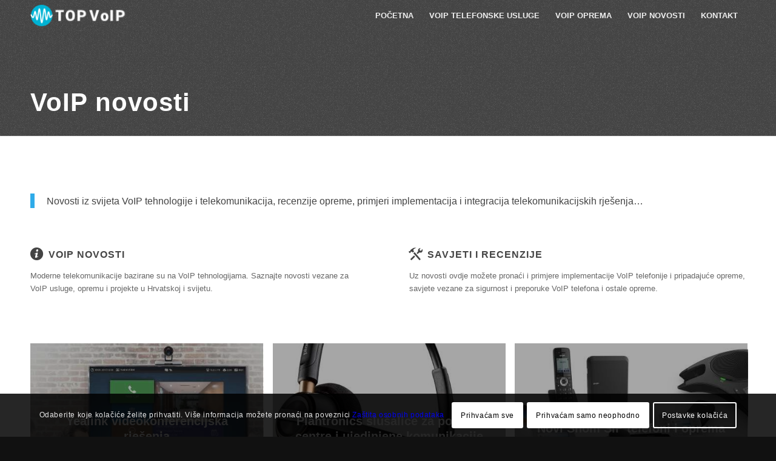

--- FILE ---
content_type: text/html; charset=UTF-8
request_url: https://topvoip.hr/voip-novosti/
body_size: 27851
content:
<!DOCTYPE html><html lang="en-US" class="html_stretched responsive av-preloader-disabled  html_header_top html_logo_left html_main_nav_header html_menu_right html_custom html_header_sticky html_header_shrinking_disabled html_header_transparency html_mobile_menu_tablet html_header_searchicon_disabled html_content_align_center html_header_unstick_top_disabled html_header_stretch_disabled html_minimal_header html_av-submenu-hidden html_av-submenu-display-click html_av-overlay-full html_av-submenu-noclone html_entry_id_1014 av-cookies-consent-show-message-bar av-cookies-cookie-consent-enabled av-cookies-needs-opt-in av-cookies-essential-only av-cookies-user-needs-accept-button avia-cookie-check-browser-settings av-no-preview av-default-lightbox html_text_menu_active av-mobile-menu-switch-default"><head><meta charset="UTF-8" /> <!-- mobile setting --><meta name="viewport" content="width=device-width, initial-scale=1"> <!-- Scripts/CSS and wp_head hook --><meta name='robots' content='index, follow, max-image-preview:large, max-snippet:-1, max-video-preview:-1' /><style>img:is([sizes="auto" i], [sizes^="auto," i]) { contain-intrinsic-size: 3000px 1500px }</style> <script defer src="[data-uri]"></script> <style type="text/css">@font-face { font-family: 'star'; src: url('https://topvoip.hr/wp-content/plugins/woocommerce/assets/fonts/star.eot'); src: url('https://topvoip.hr/wp-content/plugins/woocommerce/assets/fonts/star.eot?#iefix') format('embedded-opentype'), 	  url('https://topvoip.hr/wp-content/plugins/woocommerce/assets/fonts/star.woff') format('woff'), 	  url('https://topvoip.hr/wp-content/plugins/woocommerce/assets/fonts/star.ttf') format('truetype'), 	  url('https://topvoip.hr/wp-content/plugins/woocommerce/assets/fonts/star.svg#star') format('svg'); font-weight: normal; font-style: normal;  } @font-face { font-family: 'WooCommerce'; src: url('https://topvoip.hr/wp-content/plugins/woocommerce/assets/fonts/WooCommerce.eot'); src: url('https://topvoip.hr/wp-content/plugins/woocommerce/assets/fonts/WooCommerce.eot?#iefix') format('embedded-opentype'), 	  url('https://topvoip.hr/wp-content/plugins/woocommerce/assets/fonts/WooCommerce.woff') format('woff'), 	  url('https://topvoip.hr/wp-content/plugins/woocommerce/assets/fonts/WooCommerce.ttf') format('truetype'), 	  url('https://topvoip.hr/wp-content/plugins/woocommerce/assets/fonts/WooCommerce.svg#WooCommerce') format('svg'); font-weight: normal; font-style: normal;  }</style><!-- This site is optimized with the Yoast SEO plugin v25.2 - https://yoast.com/wordpress/plugins/seo/ --><title>VoIP novosti - TOPVoIP</title><meta name="description" content="VoIP novosti iz svijeta VoIP telefonije i opreme, recenzije opreme, primjeri implementacija i integracija telekomunikacijskih rješenja..." /><link rel="canonical" href="https://topvoip.hr/voip-novosti/" /><meta property="og:locale" content="en_US" /><meta property="og:type" content="article" /><meta property="og:title" content="VoIP novosti - TOPVoIP" /><meta property="og:description" content="VoIP novosti iz svijeta VoIP telefonije i opreme, recenzije opreme, primjeri implementacija i integracija telekomunikacijskih rješenja..." /><meta property="og:url" content="https://topvoip.hr/voip-novosti/" /><meta property="og:site_name" content="TOP VoIP" /><meta property="article:publisher" content="https://www.facebook.com/Topvoip-922266484518549/" /><meta property="article:modified_time" content="2023-07-14T11:50:54+00:00" /><meta name="twitter:card" content="summary_large_image" /><meta name="twitter:label1" content="Est. reading time" /><meta name="twitter:data1" content="2 minutes" /> <script type="application/ld+json" class="yoast-schema-graph">{"@context":"https://schema.org","@graph":[{"@type":"WebPage","@id":"https://topvoip.hr/voip-novosti/","url":"https://topvoip.hr/voip-novosti/","name":"VoIP novosti - TOPVoIP","isPartOf":{"@id":"https://topvoip.hr/#website"},"datePublished":"2013-04-03T16:07:19+00:00","dateModified":"2023-07-14T11:50:54+00:00","description":"VoIP novosti iz svijeta VoIP telefonije i opreme, recenzije opreme, primjeri implementacija i integracija telekomunikacijskih rješenja...","breadcrumb":{"@id":"https://topvoip.hr/voip-novosti/#breadcrumb"},"inLanguage":"en-US","potentialAction":[{"@type":"ReadAction","target":["https://topvoip.hr/voip-novosti/"]}]},{"@type":"BreadcrumbList","@id":"https://topvoip.hr/voip-novosti/#breadcrumb","itemListElement":[{"@type":"ListItem","position":1,"name":"Početna stranica","item":"https://topvoip.hr/"},{"@type":"ListItem","position":2,"name":"VoIP NOVOSTI"}]},{"@type":"WebSite","@id":"https://topvoip.hr/#website","url":"https://topvoip.hr/","name":"TOP VoIP","description":"Jeftini telefonski razgovori bez promjene operatera i ugovorne obveze.","potentialAction":[{"@type":"SearchAction","target":{"@type":"EntryPoint","urlTemplate":"https://topvoip.hr/?s={search_term_string}"},"query-input":{"@type":"PropertyValueSpecification","valueRequired":true,"valueName":"search_term_string"}}],"inLanguage":"en-US"}]}</script> <!-- / Yoast SEO plugin. --><link rel="alternate" type="application/rss+xml" title="TOP VoIP &raquo; Feed" href="https://topvoip.hr/feed/" /><link rel="alternate" type="application/rss+xml" title="TOP VoIP &raquo; Comments Feed" href="https://topvoip.hr/comments/feed/" /><link rel="alternate" type="application/rss+xml" title="TOP VoIP &raquo; VoIP NOVOSTI Comments Feed" href="https://topvoip.hr/voip-novosti/feed/" /><link rel='stylesheet' id='avia-grid-css' href='https://topvoip.hr/wp-content/cache/autoptimize/css/autoptimize_single_c923986f264dfaa53264fe9f68f83beb.css?ver=7.1.1' type='text/css' media='all' /><link rel='stylesheet' id='avia-base-css' href='https://topvoip.hr/wp-content/cache/autoptimize/css/autoptimize_single_84324b063f3ddeedd64b466ef427dd66.css?ver=7.1.1' type='text/css' media='all' /><link rel='stylesheet' id='avia-layout-css' href='https://topvoip.hr/wp-content/cache/autoptimize/css/autoptimize_single_9859090fb82c1952b0bfc1551fbed800.css?ver=7.1.1' type='text/css' media='all' /><link rel='stylesheet' id='avia-module-blog-css' href='https://topvoip.hr/wp-content/cache/autoptimize/css/autoptimize_single_7728cf84642e4e7a6a35801ffd80fc86.css?ver=7.1.1' type='text/css' media='all' /><link rel='stylesheet' id='avia-module-postslider-css' href='https://topvoip.hr/wp-content/cache/autoptimize/css/autoptimize_single_e2099bfcea47971bb4c7f9d3b9565a5d.css?ver=7.1.1' type='text/css' media='all' /><link rel='stylesheet' id='avia-module-button-css' href='https://topvoip.hr/wp-content/cache/autoptimize/css/autoptimize_single_ed736577f2fded81dfdb97d9a18ed401.css?ver=7.1.1' type='text/css' media='all' /><link rel='stylesheet' id='avia-module-comments-css' href='https://topvoip.hr/wp-content/cache/autoptimize/css/autoptimize_single_5bbf3ee9aaed957bec384aa668f1c0b5.css?ver=7.1.1' type='text/css' media='all' /><link rel='stylesheet' id='avia-module-contact-css' href='https://topvoip.hr/wp-content/cache/autoptimize/css/autoptimize_single_a9f40e3b207f53ed167783f87e6f7088.css?ver=7.1.1' type='text/css' media='all' /><link rel='stylesheet' id='avia-module-slideshow-css' href='https://topvoip.hr/wp-content/cache/autoptimize/css/autoptimize_single_1550270bc4b280b733dc705d223f895e.css?ver=7.1.1' type='text/css' media='all' /><link rel='stylesheet' id='avia-module-gallery-css' href='https://topvoip.hr/wp-content/cache/autoptimize/css/autoptimize_single_d832ed9e1c8863ab85a486b34868bfd2.css?ver=7.1.1' type='text/css' media='all' /><link rel='stylesheet' id='avia-module-gridrow-css' href='https://topvoip.hr/wp-content/cache/autoptimize/css/autoptimize_single_1e01017296f42c31721612d90e74ae7b.css?ver=7.1.1' type='text/css' media='all' /><link rel='stylesheet' id='avia-module-heading-css' href='https://topvoip.hr/wp-content/cache/autoptimize/css/autoptimize_single_dd4f3732261a802523f21ad98528b87c.css?ver=7.1.1' type='text/css' media='all' /><link rel='stylesheet' id='avia-module-hr-css' href='https://topvoip.hr/wp-content/cache/autoptimize/css/autoptimize_single_fb207c527718b44b4ddc0afa9569a47f.css?ver=7.1.1' type='text/css' media='all' /><link rel='stylesheet' id='avia-module-icon-css' href='https://topvoip.hr/wp-content/cache/autoptimize/css/autoptimize_single_59d2f3dc7c9f3b987918f6432bf4d1b2.css?ver=7.1.1' type='text/css' media='all' /><link rel='stylesheet' id='avia-module-iconbox-css' href='https://topvoip.hr/wp-content/cache/autoptimize/css/autoptimize_single_49c44748fa955b02a00310ee14501513.css?ver=7.1.1' type='text/css' media='all' /><link rel='stylesheet' id='avia-module-iconlist-css' href='https://topvoip.hr/wp-content/cache/autoptimize/css/autoptimize_single_1f411f02e1e72dce05b46ee8e78585d3.css?ver=7.1.1' type='text/css' media='all' /><link rel='stylesheet' id='avia-module-image-css' href='https://topvoip.hr/wp-content/cache/autoptimize/css/autoptimize_single_0f8067588d3b455c40342236d81fb7ca.css?ver=7.1.1' type='text/css' media='all' /><link rel='stylesheet' id='avia-module-masonry-css' href='https://topvoip.hr/wp-content/cache/autoptimize/css/autoptimize_single_1a204781902260bd76b3f17af1dd29f0.css?ver=7.1.1' type='text/css' media='all' /><link rel='stylesheet' id='avia-siteloader-css' href='https://topvoip.hr/wp-content/cache/autoptimize/css/autoptimize_single_2d6a61ca28a90c05968f32670397d449.css?ver=7.1.1' type='text/css' media='all' /><link rel='stylesheet' id='avia-module-catalogue-css' href='https://topvoip.hr/wp-content/cache/autoptimize/css/autoptimize_single_76307b39f4976719167440011c0edfdb.css?ver=7.1.1' type='text/css' media='all' /><link rel='stylesheet' id='avia-module-promobox-css' href='https://topvoip.hr/wp-content/cache/autoptimize/css/autoptimize_single_6f78594beea65e98252b422acb83234b.css?ver=7.1.1' type='text/css' media='all' /><link rel='stylesheet' id='avia-module-slideshow-ls-css' href='https://topvoip.hr/wp-content/cache/autoptimize/css/autoptimize_single_6a6c6bf044446c0092f998adc45717aa.css?ver=7.1.1' type='text/css' media='all' /><link rel='stylesheet' id='avia-module-social-css' href='https://topvoip.hr/wp-content/cache/autoptimize/css/autoptimize_single_f3b377ca61f3bed8f753fc5d2cc7cb2a.css?ver=7.1.1' type='text/css' media='all' /><link rel='stylesheet' id='avia-module-table-css' href='https://topvoip.hr/wp-content/cache/autoptimize/css/autoptimize_single_f96b84036700e9e4d13a83c603fb9c2a.css?ver=7.1.1' type='text/css' media='all' /><link rel='stylesheet' id='avia-module-tabs-css' href='https://topvoip.hr/wp-content/cache/autoptimize/css/autoptimize_single_325f8fe186bc1921a8eb85235049a55c.css?ver=7.1.1' type='text/css' media='all' /><link rel='stylesheet' id='avia-module-video-css' href='https://topvoip.hr/wp-content/cache/autoptimize/css/autoptimize_single_4029f35be23eb9b06ae9d80d9281e374.css?ver=7.1.1' type='text/css' media='all' /><link rel='stylesheet' id='avia-scs-css' href='https://topvoip.hr/wp-content/cache/autoptimize/css/autoptimize_single_0b8524c2316eed758ac28814c99caaa8.css?ver=7.1.1' type='text/css' media='all' /><link rel='stylesheet' id='avia-woocommerce-css-css' href='https://topvoip.hr/wp-content/cache/autoptimize/css/autoptimize_single_ee08208e7272b1ee268bca68baa9cce2.css?ver=7.1.1' type='text/css' media='all' /><link rel='stylesheet' id='wp-block-library-css' href='https://topvoip.hr/wp-includes/css/dist/block-library/style.min.css?ver=6.8.1' type='text/css' media='all' /><style id='global-styles-inline-css' type='text/css'>:root{--wp--preset--aspect-ratio--square: 1;--wp--preset--aspect-ratio--4-3: 4/3;--wp--preset--aspect-ratio--3-4: 3/4;--wp--preset--aspect-ratio--3-2: 3/2;--wp--preset--aspect-ratio--2-3: 2/3;--wp--preset--aspect-ratio--16-9: 16/9;--wp--preset--aspect-ratio--9-16: 9/16;--wp--preset--color--black: #000000;--wp--preset--color--cyan-bluish-gray: #abb8c3;--wp--preset--color--white: #ffffff;--wp--preset--color--pale-pink: #f78da7;--wp--preset--color--vivid-red: #cf2e2e;--wp--preset--color--luminous-vivid-orange: #ff6900;--wp--preset--color--luminous-vivid-amber: #fcb900;--wp--preset--color--light-green-cyan: #7bdcb5;--wp--preset--color--vivid-green-cyan: #00d084;--wp--preset--color--pale-cyan-blue: #8ed1fc;--wp--preset--color--vivid-cyan-blue: #0693e3;--wp--preset--color--vivid-purple: #9b51e0;--wp--preset--color--metallic-red: #b02b2c;--wp--preset--color--maximum-yellow-red: #edae44;--wp--preset--color--yellow-sun: #eeee22;--wp--preset--color--palm-leaf: #83a846;--wp--preset--color--aero: #7bb0e7;--wp--preset--color--old-lavender: #745f7e;--wp--preset--color--steel-teal: #5f8789;--wp--preset--color--raspberry-pink: #d65799;--wp--preset--color--medium-turquoise: #4ecac2;--wp--preset--gradient--vivid-cyan-blue-to-vivid-purple: linear-gradient(135deg,rgba(6,147,227,1) 0%,rgb(155,81,224) 100%);--wp--preset--gradient--light-green-cyan-to-vivid-green-cyan: linear-gradient(135deg,rgb(122,220,180) 0%,rgb(0,208,130) 100%);--wp--preset--gradient--luminous-vivid-amber-to-luminous-vivid-orange: linear-gradient(135deg,rgba(252,185,0,1) 0%,rgba(255,105,0,1) 100%);--wp--preset--gradient--luminous-vivid-orange-to-vivid-red: linear-gradient(135deg,rgba(255,105,0,1) 0%,rgb(207,46,46) 100%);--wp--preset--gradient--very-light-gray-to-cyan-bluish-gray: linear-gradient(135deg,rgb(238,238,238) 0%,rgb(169,184,195) 100%);--wp--preset--gradient--cool-to-warm-spectrum: linear-gradient(135deg,rgb(74,234,220) 0%,rgb(151,120,209) 20%,rgb(207,42,186) 40%,rgb(238,44,130) 60%,rgb(251,105,98) 80%,rgb(254,248,76) 100%);--wp--preset--gradient--blush-light-purple: linear-gradient(135deg,rgb(255,206,236) 0%,rgb(152,150,240) 100%);--wp--preset--gradient--blush-bordeaux: linear-gradient(135deg,rgb(254,205,165) 0%,rgb(254,45,45) 50%,rgb(107,0,62) 100%);--wp--preset--gradient--luminous-dusk: linear-gradient(135deg,rgb(255,203,112) 0%,rgb(199,81,192) 50%,rgb(65,88,208) 100%);--wp--preset--gradient--pale-ocean: linear-gradient(135deg,rgb(255,245,203) 0%,rgb(182,227,212) 50%,rgb(51,167,181) 100%);--wp--preset--gradient--electric-grass: linear-gradient(135deg,rgb(202,248,128) 0%,rgb(113,206,126) 100%);--wp--preset--gradient--midnight: linear-gradient(135deg,rgb(2,3,129) 0%,rgb(40,116,252) 100%);--wp--preset--font-size--small: 1rem;--wp--preset--font-size--medium: 1.125rem;--wp--preset--font-size--large: 1.75rem;--wp--preset--font-size--x-large: clamp(1.75rem, 3vw, 2.25rem);--wp--preset--spacing--20: 0.44rem;--wp--preset--spacing--30: 0.67rem;--wp--preset--spacing--40: 1rem;--wp--preset--spacing--50: 1.5rem;--wp--preset--spacing--60: 2.25rem;--wp--preset--spacing--70: 3.38rem;--wp--preset--spacing--80: 5.06rem;--wp--preset--shadow--natural: 6px 6px 9px rgba(0, 0, 0, 0.2);--wp--preset--shadow--deep: 12px 12px 50px rgba(0, 0, 0, 0.4);--wp--preset--shadow--sharp: 6px 6px 0px rgba(0, 0, 0, 0.2);--wp--preset--shadow--outlined: 6px 6px 0px -3px rgba(255, 255, 255, 1), 6px 6px rgba(0, 0, 0, 1);--wp--preset--shadow--crisp: 6px 6px 0px rgba(0, 0, 0, 1);}:root { --wp--style--global--content-size: 800px;--wp--style--global--wide-size: 1130px; }:where(body) { margin: 0; }.wp-site-blocks > .alignleft { float: left; margin-right: 2em; }.wp-site-blocks > .alignright { float: right; margin-left: 2em; }.wp-site-blocks > .aligncenter { justify-content: center; margin-left: auto; margin-right: auto; }:where(.is-layout-flex){gap: 0.5em;}:where(.is-layout-grid){gap: 0.5em;}.is-layout-flow > .alignleft{float: left;margin-inline-start: 0;margin-inline-end: 2em;}.is-layout-flow > .alignright{float: right;margin-inline-start: 2em;margin-inline-end: 0;}.is-layout-flow > .aligncenter{margin-left: auto !important;margin-right: auto !important;}.is-layout-constrained > .alignleft{float: left;margin-inline-start: 0;margin-inline-end: 2em;}.is-layout-constrained > .alignright{float: right;margin-inline-start: 2em;margin-inline-end: 0;}.is-layout-constrained > .aligncenter{margin-left: auto !important;margin-right: auto !important;}.is-layout-constrained > :where(:not(.alignleft):not(.alignright):not(.alignfull)){max-width: var(--wp--style--global--content-size);margin-left: auto !important;margin-right: auto !important;}.is-layout-constrained > .alignwide{max-width: var(--wp--style--global--wide-size);}body .is-layout-flex{display: flex;}.is-layout-flex{flex-wrap: wrap;align-items: center;}.is-layout-flex > :is(*, div){margin: 0;}body .is-layout-grid{display: grid;}.is-layout-grid > :is(*, div){margin: 0;}body{padding-top: 0px;padding-right: 0px;padding-bottom: 0px;padding-left: 0px;}a:where(:not(.wp-element-button)){text-decoration: underline;}:root :where(.wp-element-button, .wp-block-button__link){background-color: #32373c;border-width: 0;color: #fff;font-family: inherit;font-size: inherit;line-height: inherit;padding: calc(0.667em + 2px) calc(1.333em + 2px);text-decoration: none;}.has-black-color{color: var(--wp--preset--color--black) !important;}.has-cyan-bluish-gray-color{color: var(--wp--preset--color--cyan-bluish-gray) !important;}.has-white-color{color: var(--wp--preset--color--white) !important;}.has-pale-pink-color{color: var(--wp--preset--color--pale-pink) !important;}.has-vivid-red-color{color: var(--wp--preset--color--vivid-red) !important;}.has-luminous-vivid-orange-color{color: var(--wp--preset--color--luminous-vivid-orange) !important;}.has-luminous-vivid-amber-color{color: var(--wp--preset--color--luminous-vivid-amber) !important;}.has-light-green-cyan-color{color: var(--wp--preset--color--light-green-cyan) !important;}.has-vivid-green-cyan-color{color: var(--wp--preset--color--vivid-green-cyan) !important;}.has-pale-cyan-blue-color{color: var(--wp--preset--color--pale-cyan-blue) !important;}.has-vivid-cyan-blue-color{color: var(--wp--preset--color--vivid-cyan-blue) !important;}.has-vivid-purple-color{color: var(--wp--preset--color--vivid-purple) !important;}.has-metallic-red-color{color: var(--wp--preset--color--metallic-red) !important;}.has-maximum-yellow-red-color{color: var(--wp--preset--color--maximum-yellow-red) !important;}.has-yellow-sun-color{color: var(--wp--preset--color--yellow-sun) !important;}.has-palm-leaf-color{color: var(--wp--preset--color--palm-leaf) !important;}.has-aero-color{color: var(--wp--preset--color--aero) !important;}.has-old-lavender-color{color: var(--wp--preset--color--old-lavender) !important;}.has-steel-teal-color{color: var(--wp--preset--color--steel-teal) !important;}.has-raspberry-pink-color{color: var(--wp--preset--color--raspberry-pink) !important;}.has-medium-turquoise-color{color: var(--wp--preset--color--medium-turquoise) !important;}.has-black-background-color{background-color: var(--wp--preset--color--black) !important;}.has-cyan-bluish-gray-background-color{background-color: var(--wp--preset--color--cyan-bluish-gray) !important;}.has-white-background-color{background-color: var(--wp--preset--color--white) !important;}.has-pale-pink-background-color{background-color: var(--wp--preset--color--pale-pink) !important;}.has-vivid-red-background-color{background-color: var(--wp--preset--color--vivid-red) !important;}.has-luminous-vivid-orange-background-color{background-color: var(--wp--preset--color--luminous-vivid-orange) !important;}.has-luminous-vivid-amber-background-color{background-color: var(--wp--preset--color--luminous-vivid-amber) !important;}.has-light-green-cyan-background-color{background-color: var(--wp--preset--color--light-green-cyan) !important;}.has-vivid-green-cyan-background-color{background-color: var(--wp--preset--color--vivid-green-cyan) !important;}.has-pale-cyan-blue-background-color{background-color: var(--wp--preset--color--pale-cyan-blue) !important;}.has-vivid-cyan-blue-background-color{background-color: var(--wp--preset--color--vivid-cyan-blue) !important;}.has-vivid-purple-background-color{background-color: var(--wp--preset--color--vivid-purple) !important;}.has-metallic-red-background-color{background-color: var(--wp--preset--color--metallic-red) !important;}.has-maximum-yellow-red-background-color{background-color: var(--wp--preset--color--maximum-yellow-red) !important;}.has-yellow-sun-background-color{background-color: var(--wp--preset--color--yellow-sun) !important;}.has-palm-leaf-background-color{background-color: var(--wp--preset--color--palm-leaf) !important;}.has-aero-background-color{background-color: var(--wp--preset--color--aero) !important;}.has-old-lavender-background-color{background-color: var(--wp--preset--color--old-lavender) !important;}.has-steel-teal-background-color{background-color: var(--wp--preset--color--steel-teal) !important;}.has-raspberry-pink-background-color{background-color: var(--wp--preset--color--raspberry-pink) !important;}.has-medium-turquoise-background-color{background-color: var(--wp--preset--color--medium-turquoise) !important;}.has-black-border-color{border-color: var(--wp--preset--color--black) !important;}.has-cyan-bluish-gray-border-color{border-color: var(--wp--preset--color--cyan-bluish-gray) !important;}.has-white-border-color{border-color: var(--wp--preset--color--white) !important;}.has-pale-pink-border-color{border-color: var(--wp--preset--color--pale-pink) !important;}.has-vivid-red-border-color{border-color: var(--wp--preset--color--vivid-red) !important;}.has-luminous-vivid-orange-border-color{border-color: var(--wp--preset--color--luminous-vivid-orange) !important;}.has-luminous-vivid-amber-border-color{border-color: var(--wp--preset--color--luminous-vivid-amber) !important;}.has-light-green-cyan-border-color{border-color: var(--wp--preset--color--light-green-cyan) !important;}.has-vivid-green-cyan-border-color{border-color: var(--wp--preset--color--vivid-green-cyan) !important;}.has-pale-cyan-blue-border-color{border-color: var(--wp--preset--color--pale-cyan-blue) !important;}.has-vivid-cyan-blue-border-color{border-color: var(--wp--preset--color--vivid-cyan-blue) !important;}.has-vivid-purple-border-color{border-color: var(--wp--preset--color--vivid-purple) !important;}.has-metallic-red-border-color{border-color: var(--wp--preset--color--metallic-red) !important;}.has-maximum-yellow-red-border-color{border-color: var(--wp--preset--color--maximum-yellow-red) !important;}.has-yellow-sun-border-color{border-color: var(--wp--preset--color--yellow-sun) !important;}.has-palm-leaf-border-color{border-color: var(--wp--preset--color--palm-leaf) !important;}.has-aero-border-color{border-color: var(--wp--preset--color--aero) !important;}.has-old-lavender-border-color{border-color: var(--wp--preset--color--old-lavender) !important;}.has-steel-teal-border-color{border-color: var(--wp--preset--color--steel-teal) !important;}.has-raspberry-pink-border-color{border-color: var(--wp--preset--color--raspberry-pink) !important;}.has-medium-turquoise-border-color{border-color: var(--wp--preset--color--medium-turquoise) !important;}.has-vivid-cyan-blue-to-vivid-purple-gradient-background{background: var(--wp--preset--gradient--vivid-cyan-blue-to-vivid-purple) !important;}.has-light-green-cyan-to-vivid-green-cyan-gradient-background{background: var(--wp--preset--gradient--light-green-cyan-to-vivid-green-cyan) !important;}.has-luminous-vivid-amber-to-luminous-vivid-orange-gradient-background{background: var(--wp--preset--gradient--luminous-vivid-amber-to-luminous-vivid-orange) !important;}.has-luminous-vivid-orange-to-vivid-red-gradient-background{background: var(--wp--preset--gradient--luminous-vivid-orange-to-vivid-red) !important;}.has-very-light-gray-to-cyan-bluish-gray-gradient-background{background: var(--wp--preset--gradient--very-light-gray-to-cyan-bluish-gray) !important;}.has-cool-to-warm-spectrum-gradient-background{background: var(--wp--preset--gradient--cool-to-warm-spectrum) !important;}.has-blush-light-purple-gradient-background{background: var(--wp--preset--gradient--blush-light-purple) !important;}.has-blush-bordeaux-gradient-background{background: var(--wp--preset--gradient--blush-bordeaux) !important;}.has-luminous-dusk-gradient-background{background: var(--wp--preset--gradient--luminous-dusk) !important;}.has-pale-ocean-gradient-background{background: var(--wp--preset--gradient--pale-ocean) !important;}.has-electric-grass-gradient-background{background: var(--wp--preset--gradient--electric-grass) !important;}.has-midnight-gradient-background{background: var(--wp--preset--gradient--midnight) !important;}.has-small-font-size{font-size: var(--wp--preset--font-size--small) !important;}.has-medium-font-size{font-size: var(--wp--preset--font-size--medium) !important;}.has-large-font-size{font-size: var(--wp--preset--font-size--large) !important;}.has-x-large-font-size{font-size: var(--wp--preset--font-size--x-large) !important;}
:where(.wp-block-post-template.is-layout-flex){gap: 1.25em;}:where(.wp-block-post-template.is-layout-grid){gap: 1.25em;}
:where(.wp-block-columns.is-layout-flex){gap: 2em;}:where(.wp-block-columns.is-layout-grid){gap: 2em;}
:root :where(.wp-block-pullquote){font-size: 1.5em;line-height: 1.6;}</style><link rel='stylesheet' id='woo-stickers-by-webline-css' href='https://topvoip.hr/wp-content/cache/autoptimize/css/autoptimize_single_8a08a2ed98225d1a3102534f5ca35530.css?ver=1.2.5' type='text/css' media='all' /><style id='woocommerce-inline-inline-css' type='text/css'>.woocommerce form .form-row .required { visibility: visible; }</style><link rel='stylesheet' id='ywctm-frontend-css' href='https://topvoip.hr/wp-content/plugins/yith-woocommerce-catalog-mode/assets/css/frontend.min.css?ver=2.46.0' type='text/css' media='all' /><style id='ywctm-frontend-inline-css' type='text/css'>form.cart button.single_add_to_cart_button, .ppc-button-wrapper, .wc-ppcp-paylater-msg__container, form.cart .quantity, .widget.woocommerce.widget_shopping_cart{display: none !important}</style><link rel='stylesheet' id='brands-styles-css' href='https://topvoip.hr/wp-content/cache/autoptimize/css/autoptimize_single_48d56016b20f151be4f24ba6d0eb1be4.css?ver=9.8.5' type='text/css' media='all' /><link rel='stylesheet' id='avia-fold-unfold-css' href='https://topvoip.hr/wp-content/cache/autoptimize/css/autoptimize_single_8d5e91a519eb626b9afc723d155fc111.css?ver=7.1.1' type='text/css' media='all' /><link rel='stylesheet' id='avia-popup-css-css' href='https://topvoip.hr/wp-content/themes/enfold/js/aviapopup/magnific-popup.min.css?ver=7.1.1' type='text/css' media='screen' /><link rel='stylesheet' id='avia-lightbox-css' href='https://topvoip.hr/wp-content/cache/autoptimize/css/autoptimize_single_64f3681107a2810a452747210c7df21a.css?ver=7.1.1' type='text/css' media='screen' /><link rel='stylesheet' id='avia-widget-css-css' href='https://topvoip.hr/wp-content/cache/autoptimize/css/autoptimize_single_f5c3cb513289b0349974df92b6a7bd7a.css?ver=7.1.1' type='text/css' media='screen' /><link rel='stylesheet' id='avia-dynamic-css' href='https://topvoip.hr/wp-content/cache/autoptimize/css/autoptimize_single_089d8adb0b09681ff1794b309900d0d3.css?ver=683d42494892f' type='text/css' media='all' /><link rel='stylesheet' id='avia-custom-css' href='https://topvoip.hr/wp-content/themes/enfold/css/custom.css?ver=7.1.1' type='text/css' media='all' /><link rel='stylesheet' id='avia-cookie-css-css' href='https://topvoip.hr/wp-content/cache/autoptimize/css/autoptimize_single_8d97cc86957142e721b14ac8d60a3b73.css?ver=7.1.1' type='text/css' media='screen' /><link rel='stylesheet' id='avia-single-post-1014-css' href='https://topvoip.hr/wp-content/cache/autoptimize/css/autoptimize_single_3b640802f56c0cb94234bd5e593b5ae6.css?ver=ver-1748906463' type='text/css' media='all' /> <script type="text/javascript" src="https://topvoip.hr/wp-includes/js/jquery/jquery.min.js?ver=3.7.1" id="jquery-core-js"></script> <script defer type="text/javascript" src="https://topvoip.hr/wp-includes/js/jquery/jquery-migrate.min.js?ver=3.4.1" id="jquery-migrate-js"></script> <script defer type="text/javascript" src="https://topvoip.hr/wp-content/cache/autoptimize/js/autoptimize_single_586e5c56701375ad84e2d013131c2dcd.js?ver=1.2.5" id="woo-stickers-by-webline-js"></script> <script type="text/javascript" src="https://topvoip.hr/wp-content/plugins/woocommerce/assets/js/js-cookie/js.cookie.min.js?ver=2.1.4-wc.9.8.5" id="js-cookie-js" defer="defer" data-wp-strategy="defer"></script> <script defer id="wc-cart-fragments-js-extra" src="[data-uri]"></script> <script type="text/javascript" src="https://topvoip.hr/wp-content/plugins/woocommerce/assets/js/frontend/cart-fragments.min.js?ver=9.8.5" id="wc-cart-fragments-js" defer="defer" data-wp-strategy="defer"></script> <script type="text/javascript" src="https://topvoip.hr/wp-content/plugins/woocommerce/assets/js/jquery-blockui/jquery.blockUI.min.js?ver=2.7.0-wc.9.8.5" id="jquery-blockui-js" defer="defer" data-wp-strategy="defer"></script> <script defer id="woocommerce-js-extra" src="[data-uri]"></script> <script type="text/javascript" src="https://topvoip.hr/wp-content/plugins/woocommerce/assets/js/frontend/woocommerce.min.js?ver=9.8.5" id="woocommerce-js" defer="defer" data-wp-strategy="defer"></script> <script defer type="text/javascript" src="https://topvoip.hr/wp-content/cache/autoptimize/js/autoptimize_single_871d160e01f26892da9b167c259dd48a.js?ver=7.1.1" id="avia-js-js"></script> <script defer type="text/javascript" src="https://topvoip.hr/wp-content/cache/autoptimize/js/autoptimize_single_e96846193549df893ebe4d182543230a.js?ver=7.1.1" id="avia-compat-js"></script> <link rel="https://api.w.org/" href="https://topvoip.hr/wp-json/" /><link rel="alternate" title="JSON" type="application/json" href="https://topvoip.hr/wp-json/wp/v2/pages/1014" /><link rel="EditURI" type="application/rsd+xml" title="RSD" href="https://topvoip.hr/xmlrpc.php?rsd" /><meta name="generator" content="WordPress 6.8.1" /><meta name="generator" content="WooCommerce 9.8.5" /><link rel='shortlink' href='https://topvoip.hr/?p=1014' /><link rel="alternate" title="oEmbed (JSON)" type="application/json+oembed" href="https://topvoip.hr/wp-json/oembed/1.0/embed?url=https%3A%2F%2Ftopvoip.hr%2Fvoip-novosti%2F" /><link rel="alternate" title="oEmbed (XML)" type="text/xml+oembed" href="https://topvoip.hr/wp-json/oembed/1.0/embed?url=https%3A%2F%2Ftopvoip.hr%2Fvoip-novosti%2F&#038;format=xml" /><link rel="icon" href="//topvoip.hr/wp-content/uploads/2015/05/topvoip_favicon.png" type="image/png"> <!--[if lt IE 9]><script src="https://topvoip.hr/wp-content/themes/enfold/js/html5shiv.js"></script><![endif]--><link rel="profile" href="https://gmpg.org/xfn/11" /><link rel="alternate" type="application/rss+xml" title="TOP VoIP RSS2 Feed" href="https://topvoip.hr/feed/" /><link rel="pingback" href="https://topvoip.hr/xmlrpc.php" /><style type='text/css' media='screen'>#top #header_main > .container, #top #header_main > .container .main_menu  .av-main-nav > li > a, #top #header_main #menu-item-shop .cart_dropdown_link{ height:52px; line-height: 52px; }
 .html_top_nav_header .av-logo-container{ height:52px;  }
 .html_header_top.html_header_sticky #top #wrap_all #main{ padding-top:50px; }</style><noscript><style>.woocommerce-product-gallery{ opacity: 1 !important; }</style></noscript><style type="text/css">@font-face {font-family: 'entypo-fontello-enfold'; font-weight: normal; font-style: normal; font-display: auto;
		src: url('https://topvoip.hr/wp-content/themes/enfold/config-templatebuilder/avia-template-builder/assets/fonts/entypo-fontello-enfold/entypo-fontello-enfold.woff2') format('woff2'),
		url('https://topvoip.hr/wp-content/themes/enfold/config-templatebuilder/avia-template-builder/assets/fonts/entypo-fontello-enfold/entypo-fontello-enfold.woff') format('woff'),
		url('https://topvoip.hr/wp-content/themes/enfold/config-templatebuilder/avia-template-builder/assets/fonts/entypo-fontello-enfold/entypo-fontello-enfold.ttf') format('truetype'),
		url('https://topvoip.hr/wp-content/themes/enfold/config-templatebuilder/avia-template-builder/assets/fonts/entypo-fontello-enfold/entypo-fontello-enfold.svg#entypo-fontello-enfold') format('svg'),
		url('https://topvoip.hr/wp-content/themes/enfold/config-templatebuilder/avia-template-builder/assets/fonts/entypo-fontello-enfold/entypo-fontello-enfold.eot'),
		url('https://topvoip.hr/wp-content/themes/enfold/config-templatebuilder/avia-template-builder/assets/fonts/entypo-fontello-enfold/entypo-fontello-enfold.eot?#iefix') format('embedded-opentype');
		}

		#top .avia-font-entypo-fontello-enfold, body .avia-font-entypo-fontello-enfold, html body [data-av_iconfont='entypo-fontello-enfold']:before{ font-family: 'entypo-fontello-enfold'; }
		
		@font-face {font-family: 'entypo-fontello'; font-weight: normal; font-style: normal; font-display: auto;
		src: url('https://topvoip.hr/wp-content/themes/enfold/config-templatebuilder/avia-template-builder/assets/fonts/entypo-fontello/entypo-fontello.woff2') format('woff2'),
		url('https://topvoip.hr/wp-content/themes/enfold/config-templatebuilder/avia-template-builder/assets/fonts/entypo-fontello/entypo-fontello.woff') format('woff'),
		url('https://topvoip.hr/wp-content/themes/enfold/config-templatebuilder/avia-template-builder/assets/fonts/entypo-fontello/entypo-fontello.ttf') format('truetype'),
		url('https://topvoip.hr/wp-content/themes/enfold/config-templatebuilder/avia-template-builder/assets/fonts/entypo-fontello/entypo-fontello.svg#entypo-fontello') format('svg'),
		url('https://topvoip.hr/wp-content/themes/enfold/config-templatebuilder/avia-template-builder/assets/fonts/entypo-fontello/entypo-fontello.eot'),
		url('https://topvoip.hr/wp-content/themes/enfold/config-templatebuilder/avia-template-builder/assets/fonts/entypo-fontello/entypo-fontello.eot?#iefix') format('embedded-opentype');
		}

		#top .avia-font-entypo-fontello, body .avia-font-entypo-fontello, html body [data-av_iconfont='entypo-fontello']:before{ font-family: 'entypo-fontello'; }
		
		@font-face {font-family: 'fontello'; font-weight: normal; font-style: normal; font-display: auto;
		src: url('https://topvoip.hr/wp-content/uploads/avia_fonts/fontello/fontello.woff2') format('woff2'),
		url('https://topvoip.hr/wp-content/uploads/avia_fonts/fontello/fontello.woff') format('woff'),
		url('https://topvoip.hr/wp-content/uploads/avia_fonts/fontello/fontello.ttf') format('truetype'),
		url('https://topvoip.hr/wp-content/uploads/avia_fonts/fontello/fontello.svg#fontello') format('svg'),
		url('https://topvoip.hr/wp-content/uploads/avia_fonts/fontello/fontello.eot'),
		url('https://topvoip.hr/wp-content/uploads/avia_fonts/fontello/fontello.eot?#iefix') format('embedded-opentype');
		}

		#top .avia-font-fontello, body .avia-font-fontello, html body [data-av_iconfont='fontello']:before{ font-family: 'fontello'; }</style><!--
Debugging Info for Theme support:  Theme: Enfold
Version: 7.1.1
Installed: enfold
AviaFramework Version: 5.6
AviaBuilder Version: 6.0
aviaElementManager Version: 1.0.1
ML:256-PU:145-PLA:10
WP:6.8.1
Compress: CSS:disabled - JS:disabled
Updates: enabled - token has changed and not verified
PLAu:9
--></head><body id="top" class="wp-singular page-template-default page page-id-1014 wp-theme-enfold stretched rtl_columns av-curtain-numeric open_sans lato  theme-enfold woocommerce-no-js post-type-page avia-responsive-images-support avia-woocommerce-30 av-recaptcha-enabled av-google-badge-hide" itemscope="itemscope" itemtype="https://schema.org/WebPage" ><div id='wrap_all'><header id='header' class='all_colors header_color dark_bg_color  av_header_top av_logo_left av_main_nav_header av_menu_right av_custom av_header_sticky av_header_shrinking_disabled av_header_stretch_disabled av_mobile_menu_tablet av_header_transparency av_header_searchicon_disabled av_header_unstick_top_disabled av_minimal_header av_bottom_nav_disabled  av_alternate_logo_active av_header_border_disabled' aria-label="Header" data-av_shrink_factor='50' role="banner" itemscope="itemscope" itemtype="https://schema.org/WPHeader" ><div  id='header_main' class='container_wrap container_wrap_logo'><ul  class = 'menu-item cart_dropdown ' data-success='was added to the cart'><li class="cart_dropdown_first"><a class='cart_dropdown_link avia-svg-icon avia-font-svg_entypo-fontello' href='https://topvoip.hr/?page_id=3231'><div class="av-cart-container" data-av_svg_icon='basket' data-av_iconset='svg_entypo-fontello'><svg version="1.1" xmlns="http://www.w3.org/2000/svg" width="29" height="32" viewBox="0 0 29 32" preserveAspectRatio="xMidYMid meet" aria-labelledby='av-svg-title-1' aria-describedby='av-svg-desc-1' role="graphics-symbol" aria-hidden="true"><title id='av-svg-title-1'>Shopping Cart</title> <desc id='av-svg-desc-1'>Shopping Cart</desc> <path d="M4.8 27.2q0-1.28 0.96-2.24t2.24-0.96q1.344 0 2.272 0.96t0.928 2.24q0 1.344-0.928 2.272t-2.272 0.928q-1.28 0-2.24-0.928t-0.96-2.272zM20.8 27.2q0-1.28 0.96-2.24t2.24-0.96q1.344 0 2.272 0.96t0.928 2.24q0 1.344-0.928 2.272t-2.272 0.928q-1.28 0-2.24-0.928t-0.96-2.272zM10.496 19.648q-1.152 0.32-1.088 0.736t1.408 0.416h17.984v2.432q0 0.64-0.64 0.64h-20.928q-0.64 0-0.64-0.64v-2.432l-0.32-1.472-3.136-14.528h-3.136v-2.56q0-0.64 0.64-0.64h4.992q0.64 0 0.64 0.64v2.752h22.528v8.768q0 0.704-0.576 0.832z"></path> </svg></div><span class='av-cart-counter '>0</span><span class="avia_hidden_link_text">Shopping Cart</span></a><!--<span class='cart_subtotal'><span class="woocommerce-Price-amount amount"><bdi>0.00&nbsp;<span class="woocommerce-Price-currencySymbol">&euro;</span></bdi></span></span>--><div class="dropdown_widget dropdown_widget_cart"><div class="avia-arrow"></div><div class="widget_shopping_cart_content"></div></div></li></ul><div class='container av-logo-container'><div class='inner-container'><span class='logo avia-standard-logo'><a href='https://topvoip.hr/' class='' aria-label='TOP VoIP' ><img src="//topvoip.hr/wp-content/uploads/2015/10/topvoip_logo_white.png" height="100" width="300" alt='TOP VoIP' title='' /><span class='subtext avia-standard-logo-sub'><img src="//topvoip.hr/wp-content/uploads/2015/10/topvoip_logo_white.png" class='alternate avia-standard-logo' alt='' title='' /></span></a></span><nav class='main_menu' data-selectname='Select a page'  role="navigation" itemscope="itemscope" itemtype="https://schema.org/SiteNavigationElement" ><div class="avia-menu av-main-nav-wrap"><ul role="menu" class="menu av-main-nav" id="avia-menu"><li role="menuitem" id="menu-item-3234" class="menu-item menu-item-type-custom menu-item-object-custom menu-item-top-level menu-item-top-level-1"><a title="POČETNA" href="/#top" itemprop="url" tabindex="0"><span class="avia-bullet"></span><span class="avia-menu-text">POČETNA</span><span class="avia-menu-fx"><span class="avia-arrow-wrap"><span class="avia-arrow"></span></span></span></a></li><li role="menuitem" id="menu-item-3953" class="menu-item menu-item-type-post_type menu-item-object-page menu-item-has-children menu-item-top-level menu-item-top-level-2"><a title="VOIP TELEFONSKE USLUGE" href="https://topvoip.hr/voip-telefonske-usluge/" itemprop="url" tabindex="0"><span class="avia-bullet"></span><span class="avia-menu-text">VOIP TELEFONSKE USLUGE</span><span class="avia-menu-fx"><span class="avia-arrow-wrap"><span class="avia-arrow"></span></span></span></a><ul class="sub-menu"><li role="menuitem" id="menu-item-4273" class="menu-item menu-item-type-post_type menu-item-object-page"><a title="VoIP telefonija" href="https://topvoip.hr/voip-telefonske-usluge/voip-telefonija/" itemprop="url" tabindex="0"><span class="avia-bullet"></span><span class="avia-menu-text">VoIP telefonija</span></a></li><li role="menuitem" id="menu-item-4272" class="menu-item menu-item-type-post_type menu-item-object-page"><a title="SIP trunk" href="https://topvoip.hr/voip-telefonske-usluge/sip-trunk/" itemprop="url" tabindex="0"><span class="avia-bullet"></span><span class="avia-menu-text">SIP trunk</span></a></li><li role="menuitem" id="menu-item-4469" class="menu-item menu-item-type-post_type menu-item-object-page"><a title="IP centrex" href="https://topvoip.hr/voip-telefonske-usluge/ip-centrex/" itemprop="url" tabindex="0"><span class="avia-bullet"></span><span class="avia-menu-text">IP centrex</span></a></li><li role="menuitem" id="menu-item-4336" class="menu-item menu-item-type-post_type menu-item-object-page"><a title="Virtualna telefonska centrala" href="https://topvoip.hr/voip-telefonske-usluge/virtualna-telefonska-centrala/" itemprop="url" tabindex="0"><span class="avia-bullet"></span><span class="avia-menu-text">Virtualna telefonska centrala</span></a></li></ul></li><li role="menuitem" id="menu-item-3446" class="menu-item menu-item-type-post_type menu-item-object-page menu-item-top-level menu-item-top-level-3"><a title="VOIP OPREMA" href="https://topvoip.hr/voip-oprema/" itemprop="url" tabindex="0"><span class="avia-bullet"></span><span class="avia-menu-text">VOIP OPREMA</span><span class="avia-menu-fx"><span class="avia-arrow-wrap"><span class="avia-arrow"></span></span></span></a></li><li role="menuitem" id="menu-item-3447" class="menu-item menu-item-type-post_type menu-item-object-page current-menu-item page_item page-item-1014 current_page_item menu-item-top-level menu-item-top-level-4"><a title="VOIP NOVOSTI" href="https://topvoip.hr/voip-novosti/" itemprop="url" tabindex="0"><span class="avia-bullet"></span><span class="avia-menu-text">VOIP NOVOSTI</span><span class="avia-menu-fx"><span class="avia-arrow-wrap"><span class="avia-arrow"></span></span></span></a></li><li role="menuitem" id="menu-item-3950" class="menu-item menu-item-type-post_type menu-item-object-page menu-item-top-level menu-item-top-level-5"><a title="KONTAKT" href="https://topvoip.hr/kontakt/" itemprop="url" tabindex="0"><span class="avia-bullet"></span><span class="avia-menu-text">KONTAKT</span><span class="avia-menu-fx"><span class="avia-arrow-wrap"><span class="avia-arrow"></span></span></span></a></li><li class="av-burger-menu-main menu-item-avia-special av-small-burger-icon" role="menuitem"> <a href="#" aria-label="Menu" aria-hidden="false"> <span class="av-hamburger av-hamburger--spin av-js-hamburger"> <span class="av-hamburger-box"> <span class="av-hamburger-inner"></span> <strong>Menu</strong> </span> </span> <span class="avia_hidden_link_text">Menu</span> </a></li></ul></div></nav></div></div> <!-- end container_wrap--></div><div class="header_bg"></div> <!-- end header --></header><div id='main' class='all_colors' data-scroll-offset='50'><div id='service-header'  class='avia-section av-lwoxue-a5ee0e673a304b23d94bd02a26781559 main_color avia-section-small avia-no-border-styling  avia-builder-el-0  el_before_av_hr  avia-builder-el-first  avia-bg-style-fixed av-section-color-overlay-active container_wrap fullsize'  ><div class="av-section-color-overlay-wrap"><div class="av-section-color-overlay"></div><div class='container av-section-cont-open' ><main  role="main" itemprop="mainContentOfPage"  class='template-page content  av-content-full alpha units'><div class='post-entry post-entry-type-page post-entry-1014'><div class='entry-content-wrapper clearfix'><div  class='hr av-kbi96u-f260c0b14a0ec0940a57f157027a60fa hr-invisible  avia-builder-el-1  el_before_av_textblock  avia-builder-el-first '><span class='hr-inner '><span class="hr-inner-style"></span></span></div><section  class='av_textblock_section av-j9qy06-915c23263dbe972f496cca5ddede0c7a '   itemscope="itemscope" itemtype="https://schema.org/CreativeWork" ><div class='avia_textblock av_inherit_color'  itemprop="text" ><h1><strong><span style="color: #ffffff; font-size: 42px; text-transform: none;">VoIP novosti</span></strong></h1></div></section></div></div></main><!-- close content main element --></div></div></div><div id='after_section_1'  class='main_color av_default_container_wrap container_wrap fullsize'  ><div class='container av-section-cont-open' ><div class='template-page content  av-content-full alpha units'><div class='post-entry post-entry-type-page post-entry-1014'><div class='entry-content-wrapper clearfix'><div  class='hr av-i2989i-b353a8d3708a4943a186b39f103f58a2 hr-invisible  avia-builder-el-3  el_after_av_section  el_before_av_textblock  avia-builder-el-first '><span class='hr-inner '><span class="hr-inner-style"></span></span></div><section  class='av_textblock_section av-gblzzq-701139bdc691b82bafdbd9560a8360c7 '   itemscope="itemscope" itemtype="https://schema.org/CreativeWork" ><div class='avia_textblock av_inherit_color'  itemprop="text" ><blockquote><p style="text-align: justify;">Novosti iz svijeta VoIP tehnologije i telekomunikacija, recenzije opreme, primjeri implementacija i integracija telekomunikacijskih rješenja&#8230;</p></blockquote></div></section><div  class='hr av-eaj1hi-29f6654e31e8f3596711590d508917d8 hr-invisible  avia-builder-el-5  el_after_av_textblock  el_before_av_one_half '><span class='hr-inner '><span class="hr-inner-style"></span></span></div><div  class='flex_column av-czaq2e-2b16eea0d905d3d88e505a681df3eaf0 av_one_half  avia-builder-el-6  el_after_av_hr  el_before_av_one_half  first flex_column_div av-zero-column-padding  '     ><article  class='iconbox iconbox_left av-ai1f1y-85677ba53a612e746286fa79445e0566  avia-builder-el-7  avia-builder-el-no-sibling '  itemscope="itemscope" itemtype="https://schema.org/CreativeWork" ><div class="iconbox_content"><header class="entry-content-header" aria-label="Icon: VoIP novosti"><div class='iconbox_icon heading-color avia-iconfont avia-font-entypo-fontello' data-av_icon='' data-av_iconfont='entypo-fontello'  ></div><h3 class='iconbox_content_title '  itemprop="headline" >VoIP novosti</h3></header><div class='iconbox_content_container '  itemprop="text" ><p>Moderne telekomunikacije bazirane su na VoIP tehnologijama. Saznajte novosti vezane za VoIP usluge, opremu i projekte u Hrvatskoj i svijetu.</p></div></div><footer class="entry-footer"></footer></article></div><div  class='flex_column av-8of8h2-80d28fbe42c1124f0654fdbf730a92d6 av_one_half  avia-builder-el-8  el_after_av_one_half  el_before_av_hr  flex_column_div av-zero-column-padding  '     ><article  class='iconbox iconbox_left av-6twwhi-b2d38b7b32cc6fd78d076b9cb91e9370  avia-builder-el-9  avia-builder-el-no-sibling '  itemscope="itemscope" itemtype="https://schema.org/CreativeWork" ><div class="iconbox_content"><header class="entry-content-header" aria-label="Icon: Savjeti i recenzije"><div class='iconbox_icon heading-color avia-iconfont avia-font-entypo-fontello' data-av_icon='' data-av_iconfont='entypo-fontello'  ></div><h3 class='iconbox_content_title '  itemprop="headline" >Savjeti i recenzije</h3></header><div class='iconbox_content_container '  itemprop="text" ><p>Uz novosti ovdje možete pronaći i primjere implementacije VoIP telefonije i pripadajuće opreme, savjete vezane za sigurnost i preporuke VoIP telefona i ostale opreme.</p></div></div><footer class="entry-footer"></footer></article></div><div  class='hr av-mhkau-d578324508ea5fbbfd0f5ec6b21ca7b0 hr-invisible  avia-builder-el-10  el_after_av_one_half  el_before_av_one_full '><span class='hr-inner '><span class="hr-inner-style"></span></span></div><div  class='flex_column av-2ik1w6-d962bffb40296005beb7317278fb2a52 av_one_full  avia-builder-el-11  el_after_av_hr  el_before_av_hr  first flex_column_div av-zero-column-padding  '     ><div id='av-masonry-1' class='av-masonry av-jrdtbdd7-fe94d7e7704f9e55ce1cec143e1860f1 noHover av-fixed-size av-large-gap av-hover-overlay-bluronhover av-masonry-animation-active av-masonry-col-3 av-caption-always av-caption-style-overlay av-masonry-entries av-desktop-columns-overwrite av-desktop-columns-3 av-medium-columns-overwrite av-medium-columns-3 av-small-columns-overwrite av-small-columns-1 av-mini-columns-overwrite av-mini-columns-1 ' data-post_id="1014"><div class="av-masonry-container isotope av-js-disabled"><div class='av-masonry-entry isotope-item av-masonry-item-no-image '></div><a href="https://topvoip.hr/yealink-videokonferencijska-rjesenja/"  id='av-masonry-1-item-4748' data-av-masonry-item='4748' class='av-masonry-entry isotope-item post-4748 post type-post status-publish format-standard has-post-thumbnail hentry category-novosti category-oprema tag-video-konferencija tag-video-konferencijska-oprema tag-videokonferencije tag-videokonferencijska-rjesenja tag-videokonferencijski-sustavi tag-yealink-vc200 tag-yealink-vc500 tag-yealink-vc800  av-masonry-item-with-image' title="Yealink videokonferencijska rješenja"   itemscope="itemscope" itemtype="https://schema.org/CreativeWork" ><div class='av-inner-masonry-sizer'></div><figure class='av-inner-masonry main_color'><div class="av-masonry-outerimage-container"><div class='av-masonry-image-container' style="background-image: url(https://topvoip.hr/wp-content/uploads/2018/12/Yealink-videokonferencijska-rješenja-710x371.jpg);"  title="Yealink videokonferencijska rješenja" ></div></div><figcaption class='av-inner-masonry-content site-background'><div class='av-inner-masonry-content-pos'><div class='av-inner-masonry-content-pos-content'><div class='avia-arrow'></div><h3 class='av-masonry-entry-title entry-title '  itemprop="headline" >Yealink videokonferencijska rješenja</h3><span class='av-masonry-date meta-color updated'>21.12.2018</span><span class="av-masonry-text-sep text-sep-author">/</span><span class='av-masonry-author meta-color author'><span class='fn'>by topadmin</span></span></div></div></figcaption></figure></a><!--end av-masonry entry--><a href="https://topvoip.hr/plantronics-slusalice-za-pozivne-centre-i-ujedinjene-komunikacije/"  id='av-masonry-1-item-4527' data-av-masonry-item='4527' class='av-masonry-entry isotope-item post-4527 post type-post status-publish format-standard has-post-thumbnail hentry category-novosti category-oprema tag-blackwire tag-encorepro tag-plantronics tag-plantronics-slusalice tag-savi tag-slusalice-za-pozivne-centre tag-slusalice-za-ujedinjene-komunikacije tag-voyager  av-masonry-item-with-image' title="Plantronics slušalice"   itemscope="itemscope" itemtype="https://schema.org/CreativeWork" ><div class='av-inner-masonry-sizer'></div><figure class='av-inner-masonry main_color'><div class="av-masonry-outerimage-container"><div class='av-masonry-image-container' style="background-image: url(https://topvoip.hr/wp-content/uploads/2019/01/Plantronics-slušalice-710x371.jpg);"  title="Plantronics slušalice" ></div></div><figcaption class='av-inner-masonry-content site-background'><div class='av-inner-masonry-content-pos'><div class='av-inner-masonry-content-pos-content'><div class='avia-arrow'></div><h3 class='av-masonry-entry-title entry-title '  itemprop="headline" >Plantronics slušalice za pozivne centre i ujedinjene komunikacije</h3><span class='av-masonry-date meta-color updated'>14.12.2018</span><span class="av-masonry-text-sep text-sep-author">/</span><span class='av-masonry-author meta-color author'><span class='fn'>by topadmin</span></span></div></div></figcaption></figure></a><!--end av-masonry entry--><a href="https://topvoip.hr/novi-snom-sip-telefoni-i-oprema/"  id='av-masonry-1-item-4712' data-av-masonry-item='4712' class='av-masonry-entry isotope-item post-4712 post type-post status-publish format-standard has-post-thumbnail hentry category-novosti category-oprema tag-snom-sip-telefoni tag-snom-voip-telefoni  av-masonry-item-with-image' title="Snom novi modeli"   itemscope="itemscope" itemtype="https://schema.org/CreativeWork" ><div class='av-inner-masonry-sizer'></div><figure class='av-inner-masonry main_color'><div class="av-masonry-outerimage-container"><div class='av-masonry-image-container' style="background-image: url(https://topvoip.hr/wp-content/uploads/2018/11/Snom-novi-modeli-710x350.jpg);"  title="Snom novi modeli" ></div></div><figcaption class='av-inner-masonry-content site-background'><div class='av-inner-masonry-content-pos'><div class='av-inner-masonry-content-pos-content'><div class='avia-arrow'></div><h3 class='av-masonry-entry-title entry-title '  itemprop="headline" >Novi Snom SIP telefoni i oprema</h3><span class='av-masonry-date meta-color updated'>11.10.2018</span><span class="av-masonry-text-sep text-sep-author">/</span><span class='av-masonry-author meta-color author'><span class='fn'>by topadmin</span></span></div></div></figcaption></figure></a><!--end av-masonry entry--><a href="https://topvoip.hr/topvoip-ip-centrex-povoljna-fleksibilna-poslovna-platforma/"  id='av-masonry-1-item-4480' data-av-masonry-item='4480' class='av-masonry-entry isotope-item post-4480 post type-post status-publish format-standard has-post-thumbnail hentry category-novosti category-voip-tehnologija tag-ip-centrex tag-voip-centrex  av-masonry-item-with-image' title="IP centrex"   itemscope="itemscope" itemtype="https://schema.org/CreativeWork" ><div class='av-inner-masonry-sizer'></div><figure class='av-inner-masonry main_color'><div class="av-masonry-outerimage-container"><div class='av-masonry-image-container' style="background-image: url(https://topvoip.hr/wp-content/uploads/2016/09/IP-centrex-710x286.jpg);"  title="IP centrex" ></div></div><figcaption class='av-inner-masonry-content site-background'><div class='av-inner-masonry-content-pos'><div class='av-inner-masonry-content-pos-content'><div class='avia-arrow'></div><h3 class='av-masonry-entry-title entry-title '  itemprop="headline" >IP centrex usluga &#8211; povoljni pozivi, telefonske funkcije i najam opreme u jednom paketu</h3><span class='av-masonry-date meta-color updated'>24.09.2016</span><span class="av-masonry-text-sep text-sep-author">/</span><span class='av-masonry-author meta-color author'><span class='fn'>by topadmin</span></span></div></div></figcaption></figure></a><!--end av-masonry entry--><a href="https://topvoip.hr/akuvox-predstavio-hcp-r15p-voip-telefon-zdravstvene-ustanove-starije-korisnike/"  id='av-masonry-1-item-4410' data-av-masonry-item='4410' class='av-masonry-entry isotope-item post-4410 post type-post status-publish format-standard has-post-thumbnail hentry category-novosti category-oprema tag-akuvox-hcp-r15p tag-akuvox-sip-telefon tag-akuvox-voip-telefon  av-masonry-item-with-image' title="Akuvox HCP R15P VoIP telefon"   itemscope="itemscope" itemtype="https://schema.org/CreativeWork" ><div class='av-inner-masonry-sizer'></div><figure class='av-inner-masonry main_color'><div class="av-masonry-outerimage-container"><div class='av-masonry-image-container' style="background-image: url(https://topvoip.hr/wp-content/uploads/2016/06/Akuvox-HCP-R15P-VoIP-telefon-710x350.jpg);"  title="Akuvox HCP R15P VoIP telefon" ></div></div><figcaption class='av-inner-masonry-content site-background'><div class='av-inner-masonry-content-pos'><div class='av-inner-masonry-content-pos-content'><div class='avia-arrow'></div><h3 class='av-masonry-entry-title entry-title '  itemprop="headline" >Predstavljen je Akuvox HCP R15P VoIP telefon za zdravstvene ustanove i starije korisnike</h3><span class='av-masonry-date meta-color updated'>04.06.2016</span><span class="av-masonry-text-sep text-sep-author">/</span><span class='av-masonry-author meta-color author'><span class='fn'>by topadmin</span></span></div></div></figcaption></figure></a><!--end av-masonry entry--><a href="https://topvoip.hr/profesionalne-jabra-slusalice-pozivne-centre-ujedinjene-komunikacije/"  id='av-masonry-1-item-4405' data-av-masonry-item='4405' class='av-masonry-entry isotope-item post-4405 post type-post status-publish format-standard has-post-thumbnail hentry category-novosti category-oprema category-recenzije tag-jabra-slusalice tag-slusalice-za-pozivne-centre tag-slusalice-za-ujedinjene-komunikacije tag-voip-slusalice  av-masonry-item-with-image' title="Jabra slušalice"   itemscope="itemscope" itemtype="https://schema.org/CreativeWork" ><div class='av-inner-masonry-sizer'></div><figure class='av-inner-masonry main_color'><div class="av-masonry-outerimage-container"><div class='av-masonry-image-container' style="background-image: url(https://topvoip.hr/wp-content/uploads/2016/05/Jabra-slušalice-710x350.jpg);"  title="Jabra slušalice" ></div></div><figcaption class='av-inner-masonry-content site-background'><div class='av-inner-masonry-content-pos'><div class='av-inner-masonry-content-pos-content'><div class='avia-arrow'></div><h3 class='av-masonry-entry-title entry-title '  itemprop="headline" >Profesionalne Jabra slušalice za pozivne centre i ujedinjene komunikacije</h3><span class='av-masonry-date meta-color updated'>17.05.2016</span><span class="av-masonry-text-sep text-sep-author">/</span><span class='av-masonry-author meta-color author'><span class='fn'>by topadmin</span></span></div></div></figcaption></figure></a><!--end av-masonry entry--><a href="https://topvoip.hr/novi-panasonic-sip-telefoni/"  id='av-masonry-1-item-4401' data-av-masonry-item='4401' class='av-masonry-entry isotope-item post-4401 post type-post status-publish format-standard has-post-thumbnail hentry category-novosti category-oprema tag-panasonic-sip-telefoni tag-panasonic-voip-telefoni tag-sip-telefoni tag-voip-telefoni  av-masonry-item-with-image' title="Panasonic SIP telefoni"   itemscope="itemscope" itemtype="https://schema.org/CreativeWork" ><div class='av-inner-masonry-sizer'></div><figure class='av-inner-masonry main_color'><div class="av-masonry-outerimage-container"><div class='av-masonry-image-container' style="background-image: url(https://topvoip.hr/wp-content/uploads/2016/04/Panasonic-SIP-telefoni-710x350.jpg);"  title="Panasonic SIP telefoni" ></div></div><figcaption class='av-inner-masonry-content site-background'><div class='av-inner-masonry-content-pos'><div class='av-inner-masonry-content-pos-content'><div class='avia-arrow'></div><h3 class='av-masonry-entry-title entry-title '  itemprop="headline" >Novi Panasonic SIP telefoni</h3><span class='av-masonry-date meta-color updated'>30.04.2016</span><span class="av-masonry-text-sep text-sep-author">/</span><span class='av-masonry-author meta-color author'><span class='fn'>by topadmin</span></span></div></div></figcaption></figure></a><!--end av-masonry entry--><a href="https://topvoip.hr/snom-je-predstavio-novu-snom-io-platformu/"  id='av-masonry-1-item-4396' data-av-masonry-item='4396' class='av-masonry-entry isotope-item post-4396 post type-post status-publish format-standard has-post-thumbnail hentry category-novosti category-oprema category-voip-tehnologija tag-snom-io tag-voip-novosti  av-masonry-item-with-image' title="Snom IO"   itemscope="itemscope" itemtype="https://schema.org/CreativeWork" ><div class='av-inner-masonry-sizer'></div><figure class='av-inner-masonry main_color'><div class="av-masonry-outerimage-container"><div class='av-masonry-image-container' style="background-image: url(https://topvoip.hr/wp-content/uploads/2016/04/Snom-IO-710x350.jpg);"  title="Snom IO" ></div></div><figcaption class='av-inner-masonry-content site-background'><div class='av-inner-masonry-content-pos'><div class='av-inner-masonry-content-pos-content'><div class='avia-arrow'></div><h3 class='av-masonry-entry-title entry-title '  itemprop="headline" >Snom je predstavio novu Snom IO platformu</h3><span class='av-masonry-date meta-color updated'>30.04.2016</span><span class="av-masonry-text-sep text-sep-author">/</span><span class='av-masonry-author meta-color author'><span class='fn'>by topadmin</span></span></div></div></figcaption></figure></a><!--end av-masonry entry--><a href="https://topvoip.hr/predstavljen-je-novi-yealink-w56p-dect-voip-telefon/"  id='av-masonry-1-item-4360' data-av-masonry-item='4360' class='av-masonry-entry isotope-item post-4360 post type-post status-publish format-standard has-post-thumbnail hentry category-novosti category-oprema tag-dect-sip-telefoni tag-dect-voip-telefoni tag-yealink-w56p  av-masonry-item-with-image' title="Yealink W56P VoIP telefon"   itemscope="itemscope" itemtype="https://schema.org/CreativeWork" ><div class='av-inner-masonry-sizer'></div><figure class='av-inner-masonry main_color'><div class="av-masonry-outerimage-container"><div class='av-masonry-image-container' style="background-image: url(https://topvoip.hr/wp-content/uploads/2016/04/Yealink-W56P-VoIP-telefon-710x350.jpg);"  title="Yealink W56P VoIP telefon" ></div></div><figcaption class='av-inner-masonry-content site-background'><div class='av-inner-masonry-content-pos'><div class='av-inner-masonry-content-pos-content'><div class='avia-arrow'></div><h3 class='av-masonry-entry-title entry-title '  itemprop="headline" >Predstavljen je novi Yealink W56P DECT VoIP telefon</h3><span class='av-masonry-date meta-color updated'>24.04.2016</span><span class="av-masonry-text-sep text-sep-author">/</span><span class='av-masonry-author meta-color author'><span class='fn'>by topadmin</span></span></div></div></figcaption></figure></a><!--end av-masonry entry--><a href="https://topvoip.hr/napredne-telefonske-funkcije-virtualna-telefonska-centrala-u-oblaku/"  id='av-masonry-1-item-4339' data-av-masonry-item='4339' class='av-masonry-entry isotope-item post-4339 post type-post status-publish format-standard has-post-thumbnail hentry category-novosti category-voip-tehnologija tag-saas-sip-telefonska-centrala tag-sip-telefonska-centrala tag-telefonska-centrala-u-oblaku tag-virtualna-telefonska-centrala tag-voip-telefonska-centrala  av-masonry-item-with-image' title="Virtualna telefonska centrala"   itemscope="itemscope" itemtype="https://schema.org/CreativeWork" ><div class='av-inner-masonry-sizer'></div><figure class='av-inner-masonry main_color'><div class="av-masonry-outerimage-container"><div class='av-masonry-image-container' style="background-image: url(https://topvoip.hr/wp-content/uploads/2016/03/Virtualna-telefonska-centrala-710x286.jpg);"  title="Virtualna telefonska centrala" ></div></div><figcaption class='av-inner-masonry-content site-background'><div class='av-inner-masonry-content-pos'><div class='av-inner-masonry-content-pos-content'><div class='avia-arrow'></div><h3 class='av-masonry-entry-title entry-title '  itemprop="headline" >Napredne telefonske funkcije &#8211; Virtualna telefonska centrala u oblaku</h3><span class='av-masonry-date meta-color updated'>13.03.2016</span><span class="av-masonry-text-sep text-sep-author">/</span><span class='av-masonry-author meta-color author'><span class='fn'>by topadmin</span></span></div></div></figcaption></figure></a><!--end av-masonry entry--><a href="https://topvoip.hr/sip-trunk-i-voip-telefonija-kombinacija-za-ustedu/"  id='av-masonry-1-item-4299' data-av-masonry-item='4299' class='av-masonry-entry isotope-item post-4299 post type-post status-publish format-standard has-post-thumbnail hentry category-novosti category-oprema category-voip-tehnologija tag-jeftiniji-pozivi tag-sip-trunk tag-telefonske-centrale tag-voip-telefonija  av-masonry-item-with-image' title="SIP trunk i VoIP telefonija &#8211; kombinacija za uštedu"   itemscope="itemscope" itemtype="https://schema.org/CreativeWork" ><div class='av-inner-masonry-sizer'></div><figure class='av-inner-masonry main_color'><div class="av-masonry-outerimage-container"><div class='av-masonry-image-container' style="background-image: url(https://topvoip.hr/wp-content/uploads/2016/02/SIP-trunk-i-VoIP-telefonija-kombinacija-za-uštedu-710x286.jpg);"  title="SIP trunk i VoIP telefonija &#8211; kombinacija za uštedu" ></div></div><figcaption class='av-inner-masonry-content site-background'><div class='av-inner-masonry-content-pos'><div class='av-inner-masonry-content-pos-content'><div class='avia-arrow'></div><h3 class='av-masonry-entry-title entry-title '  itemprop="headline" >SIP trunk i VoIP telefonija &#8211; kombinacija za uštedu</h3><span class='av-masonry-date meta-color updated'>27.02.2016</span><span class="av-masonry-text-sep text-sep-author">/</span><span class='av-masonry-author meta-color author'><span class='fn'>by topadmin</span></span></div></div></figcaption></figure></a><!--end av-masonry entry--><a href="https://topvoip.hr/akuvox-voip-telefoni/"  id='av-masonry-1-item-4221' data-av-masonry-item='4221' class='av-masonry-entry isotope-item post-4221 post type-post status-publish format-standard has-post-thumbnail hentry category-novosti category-oprema category-voip-tehnologija tag-akuvox-voip-telefoni tag-ip-telefoni tag-sip-telefoni tag-voip-telefoni  av-masonry-item-with-image' title="Akuvox VoIP telefoni"   itemscope="itemscope" itemtype="https://schema.org/CreativeWork" ><div class='av-inner-masonry-sizer'></div><figure class='av-inner-masonry main_color'><div class="av-masonry-outerimage-container"><div class='av-masonry-image-container' style="background-image: url(https://topvoip.hr/wp-content/uploads/2015/11/Akuvox-VoIP-telefoni-710x286.jpg);"  title="Akuvox VoIP telefoni" ></div></div><figcaption class='av-inner-masonry-content site-background'><div class='av-inner-masonry-content-pos'><div class='av-inner-masonry-content-pos-content'><div class='avia-arrow'></div><h3 class='av-masonry-entry-title entry-title '  itemprop="headline" >Akuvox VoIP telefoni</h3><span class='av-masonry-date meta-color updated'>22.11.2015</span><span class="av-masonry-text-sep text-sep-author">/</span><span class='av-masonry-author meta-color author'><span class='fn'>by topadmin</span></span></div></div></figcaption></figure></a><!--end av-masonry entry--></div><div class='av-masonry-pagination av-masonry-pagination-pagination'><nav class='pagination'><span class='pagination-meta'>Page 1 of 2</span><span class='current'>1</span><a href='https://topvoip.hr/voip-novosti/?avia-element-paging=2' class='inactive next_page' >2</a></nav></div></div></div><div  class='hr av-21xeyu-bc30f81500cdb2441141aa3b0c0d371c hr-invisible  avia-builder-el-13  el_after_av_one_full  avia-builder-el-last '><span class='hr-inner '><span class="hr-inner-style"></span></span></div></p></div></div></div><!-- close content main div --> <!-- section close by builder template --></div><!--end builder template--></div><!-- close default .container_wrap element --><footer class='container_wrap socket_color' id='socket'  role="contentinfo" itemscope="itemscope" itemtype="https://schema.org/WPFooter" aria-label="Copyright and company info" ><div class='container'> <span class='copyright'>© Sva prava zadržana - <a href='//chaos.hr' target='_blank'>CHAOS d.o.o.</a></span><nav class='sub_menu_socket'  role="navigation" itemscope="itemscope" itemtype="https://schema.org/SiteNavigationElement" ><div class="avia3-menu"><ul role="menu" class="menu" id="avia3-menu"><li role="menuitem" id="menu-item-3488" class="menu-item menu-item-type-custom menu-item-object-custom menu-item-top-level menu-item-top-level-1"><a title="POČETNA" href="/#top" itemprop="url" tabindex="0"><span class="avia-bullet"></span><span class="avia-menu-text">POČETNA</span><span class="avia-menu-fx"><span class="avia-arrow-wrap"><span class="avia-arrow"></span></span></span></a></li><li role="menuitem" id="menu-item-3954" class="menu-item menu-item-type-post_type menu-item-object-page menu-item-top-level menu-item-top-level-2"><a title="VOIP TELEFONSKE USLUGE" href="https://topvoip.hr/voip-telefonske-usluge/" itemprop="url" tabindex="0"><span class="avia-bullet"></span><span class="avia-menu-text">VOIP TELEFONSKE USLUGE</span><span class="avia-menu-fx"><span class="avia-arrow-wrap"><span class="avia-arrow"></span></span></span></a></li><li role="menuitem" id="menu-item-3493" class="menu-item menu-item-type-post_type menu-item-object-page menu-item-top-level menu-item-top-level-3"><a title="VOIP OPREMA" href="https://topvoip.hr/voip-oprema/" itemprop="url" tabindex="0"><span class="avia-bullet"></span><span class="avia-menu-text">VOIP OPREMA</span><span class="avia-menu-fx"><span class="avia-arrow-wrap"><span class="avia-arrow"></span></span></span></a></li><li role="menuitem" id="menu-item-3494" class="menu-item menu-item-type-post_type menu-item-object-page current-menu-item page_item page-item-1014 current_page_item menu-item-top-level menu-item-top-level-4"><a title="VOIP NOVOSTI" href="https://topvoip.hr/voip-novosti/" itemprop="url" tabindex="0"><span class="avia-bullet"></span><span class="avia-menu-text">VOIP NOVOSTI</span><span class="avia-menu-fx"><span class="avia-arrow-wrap"><span class="avia-arrow"></span></span></span></a></li><li role="menuitem" id="menu-item-3984" class="menu-item menu-item-type-post_type menu-item-object-page menu-item-top-level menu-item-top-level-5"><a title="O NAMA" href="https://topvoip.hr/o-nama/" itemprop="url" tabindex="0"><span class="avia-bullet"></span><span class="avia-menu-text">O NAMA</span><span class="avia-menu-fx"><span class="avia-arrow-wrap"><span class="avia-arrow"></span></span></span></a></li><li role="menuitem" id="menu-item-3951" class="menu-item menu-item-type-post_type menu-item-object-page menu-item-top-level menu-item-top-level-6"><a title="KONTAKT" href="https://topvoip.hr/kontakt/" itemprop="url" tabindex="0"><span class="avia-bullet"></span><span class="avia-menu-text">KONTAKT</span><span class="avia-menu-fx"><span class="avia-arrow-wrap"><span class="avia-arrow"></span></span></span></a></li><li role="menuitem" id="menu-item-4548" class="menu-item menu-item-type-post_type menu-item-object-page menu-item-privacy-policy menu-item-top-level menu-item-top-level-7"><a title="ZAŠTITA OSOBNIH PODATAKA" href="https://topvoip.hr/zastita-osobnih-podataka/" itemprop="url" tabindex="0"><span class="avia-bullet"></span><span class="avia-menu-text">ZAŠTITA OSOBNIH PODATAKA</span><span class="avia-menu-fx"><span class="avia-arrow-wrap"><span class="avia-arrow"></span></span></span></a></li><li role="menuitem" id="menu-item-7163" class="menu-item menu-item-type-post_type menu-item-object-page menu-item-top-level menu-item-top-level-8"><a title="TELEFONSKI IMENIK" href="https://topvoip.hr/telefonski-imenik/" itemprop="url" tabindex="0"><span class="avia-bullet"></span><span class="avia-menu-text">TELEFONSKI IMENIK</span><span class="avia-menu-fx"><span class="avia-arrow-wrap"><span class="avia-arrow"></span></span></span></a></li><li role="menuitem" id="menu-item-7190" class="menu-item menu-item-type-post_type menu-item-object-page menu-item-top-level menu-item-top-level-9"><a title="CJENICI I DOKUMENTI" href="https://topvoip.hr/cjenici-i-dokumenti/" itemprop="url" tabindex="0"><span class="avia-bullet"></span><span class="avia-menu-text">CJENICI I DOKUMENTI</span><span class="avia-menu-fx"><span class="avia-arrow-wrap"><span class="avia-arrow"></span></span></span></a></li></ul></div></nav></div> <!-- ####### END SOCKET CONTAINER ####### --></footer> <!-- end main --></div> <!-- end wrap_all --></div> <a href='#top' title='Scroll to top' id='scroll-top-link' class='avia-svg-icon avia-font-svg_entypo-fontello' data-av_svg_icon='up-open' data-av_iconset='svg_entypo-fontello' tabindex='-1' aria-hidden='true'> <svg version="1.1" xmlns="http://www.w3.org/2000/svg" width="19" height="32" viewBox="0 0 19 32" preserveAspectRatio="xMidYMid meet" aria-labelledby='av-svg-title-2' aria-describedby='av-svg-desc-2' role="graphics-symbol" aria-hidden="true"><title id='av-svg-title-2'>Scroll to top</title> <desc id='av-svg-desc-2'>Scroll to top</desc> <path d="M18.048 18.24q0.512 0.512 0.512 1.312t-0.512 1.312q-1.216 1.216-2.496 0l-6.272-6.016-6.272 6.016q-1.28 1.216-2.496 0-0.512-0.512-0.512-1.312t0.512-1.312l7.488-7.168q0.512-0.512 1.28-0.512t1.28 0.512z"></path> </svg> <span class="avia_hidden_link_text">Scroll to top</span> </a><div id="fb-root"></div><div class="avia-cookie-consent-wrap" aria-hidden="true"><div class='avia-cookie-consent cookiebar-hidden  avia-cookiemessage-bottom'  aria-hidden='true'  data-contents='6da6fe87fa9279e0a2d512181566b5e6||v1.0' ><div class="container"><p class='avia_cookie_text'>Odaberite koje kolačiće želite prihvatiti. Više informacija možete pronaći na poveznici <a href='https://topvoip.hr/zastita-osobnih-podataka/' target='_blank'>Zaštita osobnih podataka</a></p><a href='#' class='avia-button avia-color-theme-color-highlight avia-cookie-consent-button avia-cookie-consent-button-1  avia-cookie-close-bar avia-cookie-select-all ' >Prihvaćam sve</a><a href='#' class='avia-button avia-color-theme-color-highlight avia-cookie-consent-button avia-cookie-consent-button-2  avia-cookie-close-bar ' >Prihvaćam samo neophodno</a><a href='#' class='avia-button avia-color-theme-color-highlight avia-cookie-consent-button avia-cookie-consent-button-3 av-extra-cookie-btn  avia-cookie-info-btn ' >Postavke kolačića</a></div></div><div id='av-consent-extra-info' data-nosnippet class='av-inline-modal main_color avia-hide-popup-close'><style type="text/css" data-created_by="avia_inline_auto" id="style-css-av-av_heading-980d6eff6b4f7e5c62d984407cc2e89f">#top .av-special-heading.av-av_heading-980d6eff6b4f7e5c62d984407cc2e89f{
margin:10px 0 0 0;
padding-bottom:10px;
}
body .av-special-heading.av-av_heading-980d6eff6b4f7e5c62d984407cc2e89f .av-special-heading-tag .heading-char{
font-size:25px;
}
.av-special-heading.av-av_heading-980d6eff6b4f7e5c62d984407cc2e89f .av-subheading{
font-size:15px;
}</style><div  class='av-special-heading av-av_heading-980d6eff6b4f7e5c62d984407cc2e89f av-special-heading-h3 blockquote modern-quote'><h3 class='av-special-heading-tag '  itemprop="headline"  >Kolačići i Postavke Privatnosti</h3><div class="special-heading-border"><div class="special-heading-inner-border"></div></div></div><br /><style type="text/css" data-created_by="avia_inline_auto" id="style-css-av-jhe1dyat-4d09ad3ba40142c2b823d908995f0385">#top .hr.av-jhe1dyat-4d09ad3ba40142c2b823d908995f0385{
margin-top:0px;
margin-bottom:0px;
}
.hr.av-jhe1dyat-4d09ad3ba40142c2b823d908995f0385 .hr-inner{
width:100%;
}</style><div  class='hr av-jhe1dyat-4d09ad3ba40142c2b823d908995f0385 hr-custom hr-left hr-icon-no'><span class='hr-inner inner-border-av-border-thin'><span class="hr-inner-style"></span></span></div><br /><div  class='tabcontainer av-jhds1skt-57ef9df26b3cd01206052db147fbe716 sidebar_tab sidebar_tab_left noborder_tabs'><section class='av_tab_section av_tab_section av-av_tab-bb1d9d79f1855383483df74154a996da' ><div id='tab-id-1-tab' class='tab active_tab' role='tab' aria-selected="true" tabindex="0" data-fake-id='#tab-id-1' aria-controls='tab-id-1-content' >Kako koristimo kolačiće</div><div id='tab-id-1-content' class='tab_content active_tab_content' role='tabpanel' aria-labelledby='tab-id-1-tab' aria-hidden="false"><div class='tab_inner_content invers-color' ><p>Kolačići se koriste za poboljšanje korisničkog iskustva, dodatne mogućnosti koje povećavaju sigurnost i analitiku poslovanja.</p><p>Kolačiće koristimo da bi Vam omogućili kupovinu i stavljanje proizvoda u košaricu, jednostavniju navigaciju po stranicama, da bi Vaš preglednik zapamtio neke Vaše postavke na stranici i za pregled informacija o posjećenim stranicama.</p><p>U nastavku možete provjeriti i odabrati koje kolačiće želite prihvatiti.</p></div></div></section><section class='av_tab_section av_tab_section av-av_tab-2745529caebe047d1a0711b97e0cd22a' ><div id='tab-id-2-tab' class='tab' role='tab' aria-selected="false" tabindex="0" data-fake-id='#tab-id-2' aria-controls='tab-id-2-content' >Neophodni kolačići</div><div id='tab-id-2-content' class='tab_content' role='tabpanel' aria-labelledby='tab-id-2-tab' aria-hidden="true"><div class='tab_inner_content invers-color' ><p>Ovi kolačići su neophodni za ispravan rad stranica.</p><p>Zbog toga su ovi kolačići obavezni i bez njih Vam ne možemo osigurati ispravnu funkcionalnost stranica.</p><p>U ove kolačiće pripadaju neophodni kolačići potrebni za rad prijave i registracije, filtriranja i pretrage proizvoda, košarice i kupovine proizvoda, i dva kolačića koji pamte postavke odabira kolačića.</p></div></div></section><section class='av_tab_section av_tab_section av-av_tab-735aa3f1f3fd0362e6aacd826a2c71cf' ><div id='tab-id-3-tab' class='tab' role='tab' aria-selected="false" tabindex="0" data-fake-id='#tab-id-3' aria-controls='tab-id-3-content' >Kolačići za Google analitiku</div><div id='tab-id-3-content' class='tab_content' role='tabpanel' aria-labelledby='tab-id-3-tab' aria-hidden="true"><div class='tab_inner_content invers-color' ><p>Ovi kolačići pohranjuju zbirne informacije o popularnosti određenih proizvoda i novosti. Njihova uloga je da kvalitetnije prilagodimo našu ponudu korisnicima.</p><p>Ako ne želite da zabilježimo Vaše posjete stranicama isključite ove kolačiće u postavkama svojeg preglednika:</p><div data-disabled_by_browser="Please enable this feature in your browser settings and reload the page." class="av-switch-aviaPrivacyGoogleTrackingDisabled av-toggle-switch av-cookie-disable-external-toggle av-cookie-save-unchecked av-cookie-default-unchecked"><label><input type="checkbox"  id="aviaPrivacyGoogleTrackingDisabled" class="aviaPrivacyGoogleTrackingDisabled " name="aviaPrivacyGoogleTrackingDisabled" ><span class="toggle-track"></span><span class="toggle-label-content">Omogućuje korištenje Google Analytics servisa</span></label></div></div></div></section><section class='av_tab_section av_tab_section av-av_tab-a78ae874add647ce53bb2d5d2cd51da7' ><div id='tab-id-4-tab' class='tab' role='tab' aria-selected="false" tabindex="0" data-fake-id='#tab-id-4' aria-controls='tab-id-4-content' >Vanjski servisi</div><div id='tab-id-4-content' class='tab_content' role='tabpanel' aria-labelledby='tab-id-4-tab' aria-hidden="true"><div class='tab_inner_content invers-color' ><p>Naša stranica koristi i druge vanjske servise za stilove teksta za prikaz sadržaja, Google Mape za navigaciju, servise za sigurnost kod slanja upita o proizvodu i e-pošte, i prikaza video sadržaja Youtube servisa.</p><p>Zbog toga što vanjski servisi mogu prikupljati dodatne podatke poput vaše IP adrese omogućujemo Vam da ih blokirate po želji.</p><p>No imajte u vidu da će neke od funkcija i izgleda stranica biti jako reducirane. Promijene će se pojaviti nakon osvježavanja stranica.</p><div class="av-switch-aviaPrivacyGoogleWebfontsDisabled av-toggle-switch av-cookie-disable-external-toggle av-cookie-save-unchecked av-cookie-default-unchecked"><label><input type="checkbox"  id="aviaPrivacyGoogleWebfontsDisabled" class="aviaPrivacyGoogleWebfontsDisabled " name="aviaPrivacyGoogleWebfontsDisabled" ><span class="toggle-track"></span><span class="toggle-label-content">Omogućuje korištenje Google Webfont servisa</span></label></div><div class="av-switch-aviaPrivacyGoogleMapsDisabled av-toggle-switch av-cookie-disable-external-toggle av-cookie-save-unchecked av-cookie-default-unchecked"><label><input type="checkbox"  id="aviaPrivacyGoogleMapsDisabled" class="aviaPrivacyGoogleMapsDisabled " name="aviaPrivacyGoogleMapsDisabled" ><span class="toggle-track"></span><span class="toggle-label-content">Omogućuje korištenje Google Maps servisa</span></label></div></div></div></section><section class='av_tab_section av_tab_section av-av_tab-391b0325fd19015a71593068d7232210' ><div id='tab-id-5-tab' class='tab' role='tab' aria-selected="false" tabindex="0" data-fake-id='#tab-id-5' aria-controls='tab-id-5-content' >Zaštita podataka</div><div id='tab-id-5-content' class='tab_content' role='tabpanel' aria-labelledby='tab-id-5-tab' aria-hidden="true"><div class='tab_inner_content invers-color' ><p>Više informacija o kolačićima možete pročitati na našim stranicama o zaštiti osobnih podataka.</p> <a href='https://topvoip.hr/zastita-osobnih-podataka/' target='_blank'>Politika privatnosti</a></div></div></section></div><div class="avia-cookie-consent-modal-buttons-wrap"><a href='#' class='avia-button avia-color-theme-color-highlight avia-cookie-consent-button avia-cookie-consent-button-4  avia-cookie-close-bar avia-cookie-select-all avia-cookie-consent-modal-button'  title="Allow to use cookies, you always can modify used cookies and services" >Prihvaćam sve</a><a href='#' class='avia-button avia-color-theme-color-highlight avia-cookie-consent-button avia-cookie-consent-button-5  avia-cookie-close-bar avia-cookie-consent-modal-button' >Prihvaćam odabrano</a></div><div class="av-hidden-escential-sc" data-hidden_cookies="aviaPrivacyRefuseCookiesHideBar,aviaPrivacyEssentialCookiesEnabled"><div class="av-switch-aviaPrivacyRefuseCookiesHideBar av-toggle-switch av-cookie-disable-external-toggle av-cookie-save-checked av-cookie-default-checked"><label><input type="checkbox" checked="checked" id="aviaPrivacyRefuseCookiesHideBar" class="aviaPrivacyRefuseCookiesHideBar " name="aviaPrivacyRefuseCookiesHideBar" ><span class="toggle-track"></span><span class="toggle-label-content">Check to enable permanent hiding of message bar and refuse all cookies if you do not opt in. We need 2 cookies to store this setting. Otherwise you will be prompted again when opening a new browser window or new a tab.</span></label></div><div class="av-switch-aviaPrivacyEssentialCookiesEnabled av-toggle-switch av-cookie-disable-external-toggle av-cookie-save-checked av-cookie-default-checked"><label><input type="checkbox" checked="checked" id="aviaPrivacyEssentialCookiesEnabled" class="aviaPrivacyEssentialCookiesEnabled " name="aviaPrivacyEssentialCookiesEnabled" ><span class="toggle-track"></span><span class="toggle-label-content">Click to enable/disable essential site cookies.</span></label></div></div></div></div><script type="speculationrules">{"prefetch":[{"source":"document","where":{"and":[{"href_matches":"\/*"},{"not":{"href_matches":["\/wp-*.php","\/wp-admin\/*","\/wp-content\/uploads\/*","\/wp-content\/*","\/wp-content\/plugins\/*","\/wp-content\/themes\/enfold\/*","\/*\\?(.+)"]}},{"not":{"selector_matches":"a[rel~=\"nofollow\"]"}},{"not":{"selector_matches":".no-prefetch, .no-prefetch a"}}]},"eagerness":"conservative"}]}</script> <script defer src="[data-uri]"></script> <script defer src="[data-uri]"></script> <link rel='stylesheet' id='wc-blocks-style-css' href='https://topvoip.hr/wp-content/cache/autoptimize/css/autoptimize_single_6bf16193ad8e4b0ccc7f4f1205342ff6.css?ver=wc-9.8.5' type='text/css' media='all' /> <script defer type="text/javascript" src="https://topvoip.hr/wp-content/themes/enfold/js/waypoints/waypoints.min.js?ver=7.1.1" id="avia-waypoints-js"></script> <script defer type="text/javascript" src="https://topvoip.hr/wp-content/cache/autoptimize/js/autoptimize_single_c5024e8453af83a248e494ec83474042.js?ver=7.1.1" id="avia-default-js"></script> <script defer type="text/javascript" src="https://topvoip.hr/wp-content/cache/autoptimize/js/autoptimize_single_c5a1298660a2648224880257f883747d.js?ver=7.1.1" id="avia-shortcodes-js"></script> <script defer type="text/javascript" src="https://topvoip.hr/wp-content/cache/autoptimize/js/autoptimize_single_e4baba933fcea4a255b4feb9ea1fa5b3.js?ver=7.1.1" id="avia-module-contact-js"></script> <script defer type="text/javascript" src="https://topvoip.hr/wp-content/cache/autoptimize/js/autoptimize_single_397a3b46d54529c7c33525994a3328d3.js?ver=7.1.1" id="avia-module-gallery-js"></script> <script defer type="text/javascript" src="https://topvoip.hr/wp-content/cache/autoptimize/js/autoptimize_single_52d523a696fa250f3472a55082c28961.js?ver=7.1.1" id="avia-module-iconlist-js"></script> <script defer type="text/javascript" src="https://topvoip.hr/wp-content/themes/enfold/config-templatebuilder/avia-shortcodes/portfolio/isotope.min.js?ver=7.1.1" id="avia-module-isotope-js"></script> <script defer type="text/javascript" src="https://topvoip.hr/wp-content/cache/autoptimize/js/autoptimize_single_939367341a56de70ad8749e970bc8306.js?ver=7.1.1" id="avia-module-masonry-js"></script> <script defer type="text/javascript" src="https://topvoip.hr/wp-content/cache/autoptimize/js/autoptimize_single_76b52f516e507ff6bde771ec1789facb.js?ver=7.1.1" id="avia-module-slideshow-ls-js"></script> <script defer type="text/javascript" src="https://topvoip.hr/wp-content/cache/autoptimize/js/autoptimize_single_04402d4c0ef416ece2d2caadc897e4ff.js?ver=7.1.1" id="avia-module-tabs-js"></script> <script defer type="text/javascript" src="https://topvoip.hr/wp-content/cache/autoptimize/js/autoptimize_single_f48ca017d5fc8c377dee4e85451cffa0.js?ver=7.1.1" id="avia-module-slideshow-video-js"></script> <script defer type="text/javascript" src="https://topvoip.hr/wp-content/cache/autoptimize/js/autoptimize_single_5d9568e3a8c8c9720cb7ee058f796b7b.js?ver=7.1.1" id="avia-module-video-js"></script> <script defer type="text/javascript" src="https://topvoip.hr/wp-content/cache/autoptimize/js/autoptimize_single_649e6779c71b04e3d6ae5c891643160c.js?ver=7.1.1" id="avia-woocommerce-js-js"></script> <script defer type="text/javascript" src="https://topvoip.hr/wp-content/cache/autoptimize/js/autoptimize_single_d70920369d9e6c888d39198400a10f1e.js?ver=7.1.1" id="avia-hamburger-menu-js"></script> <script defer type="text/javascript" src="https://topvoip.hr/wp-content/cache/autoptimize/js/autoptimize_single_818740c2785659d2e489b2fd8bc4081e.js?ver=7.1.1" id="avia-parallax-support-js"></script> <script defer type="text/javascript" src="https://topvoip.hr/wp-content/cache/autoptimize/js/autoptimize_single_052c03f5675dc0a192c236cec3946d71.js?ver=7.1.1" id="avia-fold-unfold-js"></script> <script defer type="text/javascript" src="https://topvoip.hr/wp-content/themes/enfold/js/aviapopup/jquery.magnific-popup.min.js?ver=7.1.1" id="avia-popup-js-js"></script> <script defer type="text/javascript" src="https://topvoip.hr/wp-content/cache/autoptimize/js/autoptimize_single_958886f1804d1d97df9dd85196dbd756.js?ver=7.1.1" id="avia-lightbox-activation-js"></script> <script defer type="text/javascript" src="https://topvoip.hr/wp-content/cache/autoptimize/js/autoptimize_single_5d158660319fa700e0c88699c6c468be.js?ver=7.1.1" id="avia-megamenu-js"></script> <script defer type="text/javascript" src="https://topvoip.hr/wp-content/cache/autoptimize/js/autoptimize_single_7f76b2f7a1c70fa19c65c9878760bd22.js?ver=7.1.1" id="avia-sticky-header-js"></script> <script defer type="text/javascript" src="https://topvoip.hr/wp-content/cache/autoptimize/js/autoptimize_single_a45b4de232b2709e5017d30ed9d2642d.js?ver=7.1.1" id="avia-footer-effects-js"></script> <script defer type="text/javascript" src="https://topvoip.hr/wp-content/cache/autoptimize/js/autoptimize_single_153f7910db23fc21a0b92ca1dd296c99.js?ver=7.1.1" id="avia-widget-js-js"></script> <script defer type="text/javascript" src="https://topvoip.hr/wp-content/cache/autoptimize/js/autoptimize_single_56ba041d13ef9477b9c346729d169822.js?ver=7.1.1" id="avia_blocks_front_script-js"></script> <script defer type="text/javascript" src="https://topvoip.hr/wp-content/plugins/woocommerce/assets/js/sourcebuster/sourcebuster.min.js?ver=9.8.5" id="sourcebuster-js-js"></script> <script defer id="wc-order-attribution-js-extra" src="[data-uri]"></script> <script defer type="text/javascript" src="https://topvoip.hr/wp-content/plugins/woocommerce/assets/js/frontend/order-attribution.min.js?ver=9.8.5" id="wc-order-attribution-js"></script> <script defer id="avia-cookie-js-js-extra" src="[data-uri]"></script> <script defer type="text/javascript" src="https://topvoip.hr/wp-content/cache/autoptimize/js/autoptimize_single_7743c7cffe76a79e67ca85c7ba04e090.js?ver=7.1.1" id="avia-cookie-js-js"></script> <script defer type="text/javascript" src="https://topvoip.hr/wp-content/cache/autoptimize/js/autoptimize_single_d9c8c5781da38464be8d9acace0a091a.js?ver=7.1.1" id="avia_google_maps_front_script-js"></script> <script defer id="avia_google_recaptcha_front_script-js-extra" src="[data-uri]"></script> <script defer type="text/javascript" src="https://topvoip.hr/wp-content/cache/autoptimize/js/autoptimize_single_d9f981497572f7b4fa3f681a76d86b19.js?ver=7.1.1" id="avia_google_recaptcha_front_script-js"></script> <script defer src="[data-uri]"></script> <!-- google webfont font replacement --> <script defer src="[data-uri]"></script> <script defer type='text/javascript'>(function($) {

			/*	check if google analytics tracking is disabled by user setting via cookie - or user must opt in.	*/

			var analytics_code = "\n<!-- Global site tag (gtag.js) - Google Analytics -->\n<script defer id='google_analytics_script' class='google_analytics_scripts' src='https:\/\/www.googletagmanager.com\/gtag\/js?id=UA-28126826-2'><\/script>\n<script defer class='google_analytics_scripts' type='text\/javascript'>\nwindow.dataLayer = window.dataLayer || [];\nfunction gtag(){dataLayer.push(arguments);}\ngtag('js', new Date());\ngtag('config', 'UA-28126826-2', { 'anonymize_ip': true });\n<\/script>\n".replace(/\"/g, '"' );
			var html = document.getElementsByTagName('html')[0];

			$('html').on( 'avia-cookie-settings-changed', function(e)
			{
					var cookie_check = html.className.indexOf('av-cookies-needs-opt-in') >= 0 || html.className.indexOf('av-cookies-can-opt-out') >= 0;
					var allow_continue = true;
					var silent_accept_cookie = html.className.indexOf('av-cookies-user-silent-accept') >= 0;
					var script_loaded = $( 'script.google_analytics_scripts' );

					if( cookie_check && ! silent_accept_cookie )
					{
						if( ! document.cookie.match(/aviaCookieConsent/) || html.className.indexOf('av-cookies-session-refused') >= 0 )
						{
							allow_continue = false;
						}
						else
						{
							if( ! document.cookie.match(/aviaPrivacyRefuseCookiesHideBar/) )
							{
								allow_continue = false;
							}
							else if( ! document.cookie.match(/aviaPrivacyEssentialCookiesEnabled/) )
							{
								allow_continue = false;
							}
							else if( document.cookie.match(/aviaPrivacyGoogleTrackingDisabled/) )
							{
								allow_continue = false;
							}
						}
					}

					//	allow 3-rd party plugins to hook (see enfold\config-cookiebot\cookiebot.js)
					if( window['wp'] && wp.hooks )
					{
						allow_continue = wp.hooks.applyFilters( 'aviaCookieConsent_allow_continue', allow_continue );
					}

					if( ! allow_continue )
					{
//						window['ga-disable-UA-28126826-2'] = true;
						if( script_loaded.length > 0 )
						{
							script_loaded.remove();
						}
					}
					else
					{
						if( script_loaded.length == 0 )
						{
							$('head').append( analytics_code );
						}
					}
			});

			$('html').trigger( 'avia-cookie-settings-changed' );

	})( jQuery );</script></body></html>

--- FILE ---
content_type: text/css
request_url: https://topvoip.hr/wp-content/cache/autoptimize/css/autoptimize_single_3b640802f56c0cb94234bd5e593b5ae6.css?ver=ver-1748906463
body_size: 1106
content:
.avia-section.av-lwoxue-a5ee0e673a304b23d94bd02a26781559{background-color:#333;background-image:unset}.avia-section.av-lwoxue-a5ee0e673a304b23d94bd02a26781559 .av-section-color-overlay{opacity:.2;background-color:#ccc;background-image:url(https://topvoip.hr/wp-content/themes/enfold/images/background-images/linen-for-dark-background.png);background-repeat:repeat}#top .hr.hr-invisible.av-kbi96u-f260c0b14a0ec0940a57f157027a60fa{height:80px}#top .av_textblock_section.av-j9qy06-915c23263dbe972f496cca5ddede0c7a .avia_textblock{font-size:18px;color:#fff}#top .hr.hr-invisible.av-i2989i-b353a8d3708a4943a186b39f103f58a2{height:30px}#top .av_textblock_section.av-gblzzq-701139bdc691b82bafdbd9560a8360c7 .avia_textblock{color:#434343}#top .hr.hr-invisible.av-eaj1hi-29f6654e31e8f3596711590d508917d8{height:50px}.flex_column.av-czaq2e-2b16eea0d905d3d88e505a681df3eaf0{border-radius:0;padding:0}.flex_column.av-8of8h2-80d28fbe42c1124f0654fdbf730a92d6{border-radius:0;padding:0}#top .hr.hr-invisible.av-mhkau-d578324508ea5fbbfd0f5ec6b21ca7b0{height:80px}.flex_column.av-2ik1w6-d962bffb40296005beb7317278fb2a52{border-radius:0;padding:0}#top .hr.hr-invisible.av-21xeyu-bc30f81500cdb2441141aa3b0c0d371c{height:50px}